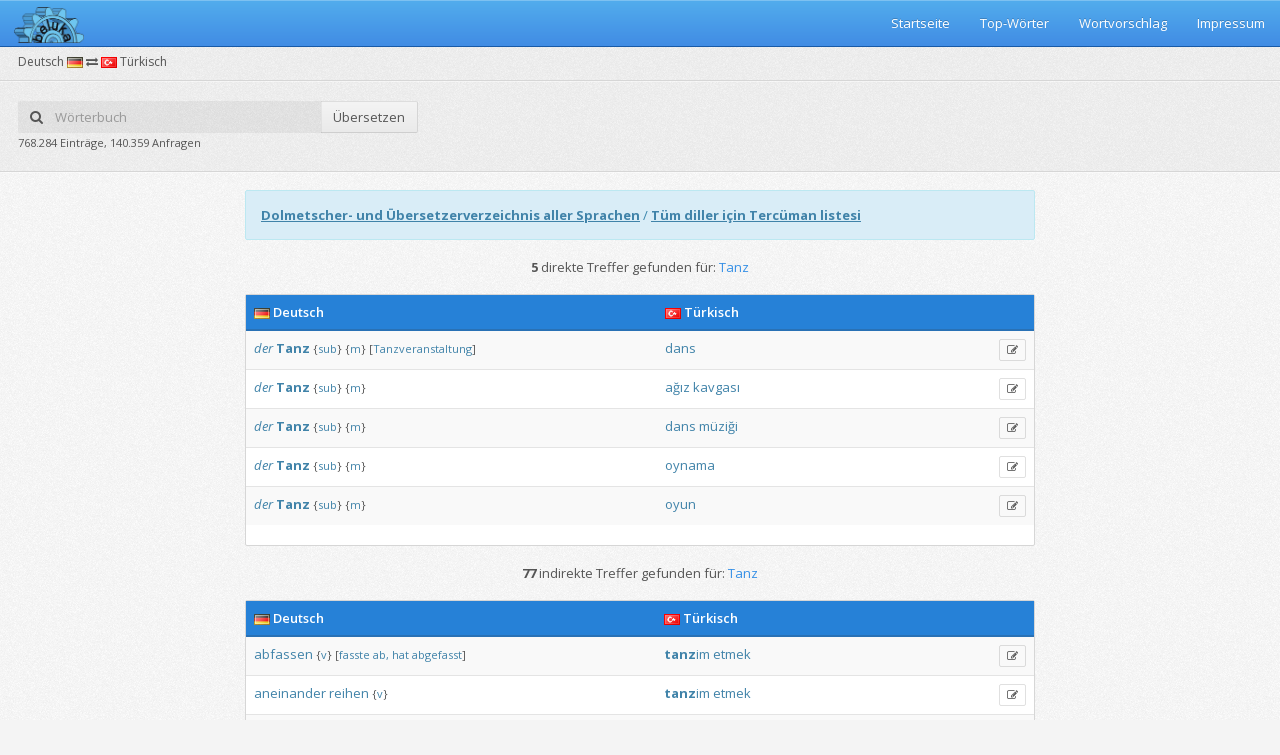

--- FILE ---
content_type: text/html;charset=UTF-8
request_url: https://beluka.de/woerterbuch/deutschtuerkisch/Tanz
body_size: 9080
content:









<!DOCTYPE html>
<!--[if IE 8]> <html class="ie8" lang="de"> <![endif]-->
<!--[if IE 9]> <html class="ie9 gt-ie8" lang="de"> <![endif]-->
<!--[if gt IE 9]><!-->
<html class="gt-ie8 gt-ie9 not-ie" lang="de"> <!--<![endif]-->
<head>
    <meta charset="utf-8">
    <meta http-equiv="X-UA-Compatible" content="IE=edge,chrome=1">
    <title>Tanz auf türkisch übersetzen (Deutsch-Türkisch Wörterbuch)</title>
    <meta name="viewport"
          content="width=device-width, initial-scale=1.0, user-scalable=no, minimum-scale=1.0, maximum-scale=1.0">
    <meta name="description"
          content="5 Übersetzungen für das Wort Tanz vom Deutschen ins Türkische."/>

    
<link href="https://fonts.googleapis.com/css?family=Open+Sans:300italic,400italic,600italic,700italic,400,600,700,300&subset=latin"
      rel="stylesheet" type="text/css">
<link href="/assets/stylesheets/bootstrap.min.css" rel="stylesheet" type="text/css">
<link href="/assets/stylesheets/pixel-admin.min.css" rel="stylesheet" type="text/css">
<link href="/assets/stylesheets/widgets.min.css" rel="stylesheet" type="text/css">
<link href="/assets/stylesheets/rtl.min.css" rel="stylesheet" type="text/css">
<link href="/assets/stylesheets/themes.min.css" rel="stylesheet" type="text/css">
<link rel="stylesheet" type="text/css" href="/assets/sweetalert/sweet-alert.css">
<!--[if lt IE 9]>
<script src="/assets/javascripts/ie.min.js"></script>
<![endif]-->
</head>

<body class="theme-adminflare no-main-menu">

<script>var init = [];</script>

<div id="main-wrapper">

    
<div id="main-navbar" class="navbar navbar-inverse" role="navigation">
    <div class="navbar-inner">
        <div class="navbar-header">
            <a href="/" class="navbar-brand">
                <img src="/assets/images/pixel-admin/logo.png" width="70">
            </a>
            <button type="button" class="navbar-toggle collapsed" data-toggle="collapse"
                    data-target="#main-navbar-collapse"><i class="navbar-icon fa fa-bars"></i></button>
        </div>

        <div id="main-navbar-collapse" class="collapse navbar-collapse main-navbar-collapse">
            <div>
                <ul class="nav navbar-nav pull-right">
                    <li>
                        <a href="/">Startseite</a>
                    </li>
                    <li>
                        <a href="/beliebtewoerter">Top-Wörter</a>
                    </li>
                    <li>
                        <a href="/wortvorschlagen.jsp">Wortvorschlag</a>
                    </li>
                    <li>
                        <a href="/impressum.jsp">Impressum</a>
                    </li>
                </ul>
            </div>
        </div>
    </div>
</div>


    <div id="content-wrapper">
        


	<ul class="breadcrumb breadcrumb-page">
		<div class="breadcrumb-label">Deutsch <img src="/assets/images/de.png"> <i class="fa fa-exchange"></i> <img src="/assets/images/tr.png"> Türkisch</div>
		<li></li>
	</ul>
	<div class="page-header">
		<div class="row">
			<div class="col-xs-12 col-sm-8">
				<div class="row">
					<form action="/woerterbuch/deutschtuerkisch/" class="col-xs-12 col-sm-6" id="searchForm">
						<div class="input-group no-margin">
							<span class="input-group-addon" style="border:none;background: #fff;background: rgba(0,0,0,.05);"><i class="fa fa-search"></i></span>
							<input name="q" id="ui-autocomplete" type="text" placeholder="Wörterbuch" class="form-control no-padding-hr" style="border:none;background: #fff;background: rgba(0,0,0,.05);">
							<span class="input-group-btn">
							<button class="btn" type="button" id="submitSearch">Übersetzen</button>
						</span>
						</div>
					</form>
				</div>
				<div class="row">
					<div class="col-xs-12 col-sm-8">
					<small>768.284 Einträge, 140.359 Anfragen</small>
					</div>
				</div>
			</div>
		</div>
	</div>
	<script>
		init.push(function () {
			$("#searchForm").submit(function(event) {
				event.preventDefault();
				window.open("/woerterbuch/deutschtuerkisch/"+encodeURIComponent($("#ui-autocomplete").val()),"_self");
			});
			
			$("#submitSearch").click(function() {
				window.open("/woerterbuch/deutschtuerkisch/"+encodeURIComponent($("#ui-autocomplete").val()),"_self");
			});
			
			$.widget("ui.autocomplete", $.ui.autocomplete, {
				options: {
					renderItem: null,
				},
				_renderItem: function(ul, item) {
					var image = "<img src=\"/assets/images/"+item.language+".png\" />";
			        var itemhtml = "<a>" + image + " " + item.value + "</a>";
			        
			        return $( "<li></li>" )
			            .data( "item.autocomplete", item )
			            .append( itemhtml )
			            .appendTo( ul );
				}
			});
			
			$("#ui-autocomplete").autocomplete({
				source: function(request, response) {
					$.ajax({
						url: "/Autocomplete",
						data: {
							query: request.term,
						},
						success: function(data) {
							if(data.length == 0){
								return;
							}
							
							var dataArray = data.split(/\r\n|\r|\n/g);
							
							response($.map(dataArray, function(item) {
				                var itemArray = item.split(";");
								
								return {
				                    label: itemArray[0],
				                    value: itemArray[0],
				                    language: itemArray[2]
				                }
				            }));
						}
					});
				},
				minLength: 2,
				select: function(event, ui) {
					window.open("/woerterbuch/deutschtuerkisch/"+encodeURIComponent(ui.item.value),"_self");
				}
			});
			
			$("#ui-autocomplete").focus();
		});
	</script>

        <table style="max-width: 1275px; padding:0px; margin:0px auto;">
            <tr>
                <td style="max-width: 975px">
                    <div class="row">
                        <div class="col col-md-12 text-center">
                            <div class="alert alert-info text-left">
                                <strong><a href="https://list.beluka.de" style="text-decoration: underline">Dolmetscher-
                                    und Übersetzerverzeichnis aller Sprachen</a></strong>

                                /

                                <strong><a
                                        href="https://list.beluka.de/tr-TR" style="text-decoration: underline">Tüm
                                    diller için Tercüman listesi</a></strong>
                            </div>

                            <div class="search-text">
                                
                                <strong>5
                                </strong> direkte Treffer gefunden für: <span class="text-primary">Tanz</span>
                                

                            </div>

                            <br/>

                            <div class="panel "
                                 style="max-width: 975px; margin: 0 auto !important;">
                                <div class="table-primary">
                                    <table class="table table-hover table-striped">
                                        <col width="55%"/>
                                        <col width="45%"/>
                                        <col width="0%"/>
                                        <thead>
                                        <tr>
                                            <th><img src="/assets/images/de.png"> Deutsch
                                            </th>
                                            <th><img src="/assets/images/tr.png"> Türkisch
                                            </th>
                                            <th></th>
                                        </tr>
                                        </thead>
                                        <tbody style="a:link {color: #FF0000 !important;}; text-align: left;">
                                        
                                        <tr>
                                            <td>
                                                <em><a href="/woerterbuch/deutschtuerkisch/der">der</a>
                                                </em>
                                                

                                                <a href="/woerterbuch/deutschtuerkisch/Tanz"><b>Tanz</b></a>
                                                <small>
                                                    <span title="Substantiv" class="add-tooltip">{<a href="/woerterbuch/deutschtuerkisch/Substantiv">sub</a>}</span>
                                                    <span title="Maskulinum" class="add-tooltip">{<a href="/woerterbuch/deutschtuerkisch/Maskulinum">m</a>}</span>
                                                    
                                                    [<a href="/woerterbuch/deutschtuerkisch/Tanzveranstaltung">Tanzveranstaltung</a>]
                                                </small>
                                                <span class="pull-right">
																	
																</span>

                                            </td>
                                            <td>
                                                

                                                <a href="/woerterbuch/deutschtuerkisch/dans">dans</a>
                                                <small>
                                                    
                                                    
                                                    
                                                    
                                                </small>
                                            </td>
                                            <td>
                                                <a href="/wortvorschlagen.jsp?id=28115440&wordGerman=Tanz&wordTurkish=dans&styleIdGerman=null&styleIdTurkish=null&notesGerman=Tanzveranstaltung&notesTurkish=null&fieldId=null&grammarIdGerman=sub&grammarIdTurkish=&subgrammarIdGerman=m&subgrammarIdTurkish="
                                                   title="Korrekturvorschlag"
                                                   class="btn btn-xs btn-outline btn-info add-tooltip"
                                                   id="suggest_28115440"><i class="fa fa-edit"></i></a>
                                            </td>
                                        </tr>
                                        
                                        <tr>
                                            <td>
                                                <em><a href="/woerterbuch/deutschtuerkisch/der">der</a>
                                                </em>
                                                

                                                <a href="/woerterbuch/deutschtuerkisch/Tanz"><b>Tanz</b></a>
                                                <small>
                                                    <span title="Substantiv" class="add-tooltip">{<a href="/woerterbuch/deutschtuerkisch/Substantiv">sub</a>}</span>
                                                    <span title="Maskulinum" class="add-tooltip">{<a href="/woerterbuch/deutschtuerkisch/Maskulinum">m</a>}</span>
                                                    
                                                    
                                                </small>
                                                <span class="pull-right">
																	
																</span>

                                            </td>
                                            <td>
                                                

                                                <a href="/woerterbuch/deutschtuerkisch/ağız">ağız</a> <a href="/woerterbuch/deutschtuerkisch/kavgası">kavgası</a>
                                                <small>
                                                    
                                                    
                                                    
                                                    
                                                </small>
                                            </td>
                                            <td>
                                                <a href="/wortvorschlagen.jsp?id=28115450&wordGerman=Tanz&wordTurkish=ağız kavgası&styleIdGerman=null&styleIdTurkish=null&notesGerman=null&notesTurkish=null&fieldId=null&grammarIdGerman=sub&grammarIdTurkish=&subgrammarIdGerman=m&subgrammarIdTurkish="
                                                   title="Korrekturvorschlag"
                                                   class="btn btn-xs btn-outline btn-info add-tooltip"
                                                   id="suggest_28115450"><i class="fa fa-edit"></i></a>
                                            </td>
                                        </tr>
                                        
                                        <tr>
                                            <td>
                                                <em><a href="/woerterbuch/deutschtuerkisch/der">der</a>
                                                </em>
                                                

                                                <a href="/woerterbuch/deutschtuerkisch/Tanz"><b>Tanz</b></a>
                                                <small>
                                                    <span title="Substantiv" class="add-tooltip">{<a href="/woerterbuch/deutschtuerkisch/Substantiv">sub</a>}</span>
                                                    <span title="Maskulinum" class="add-tooltip">{<a href="/woerterbuch/deutschtuerkisch/Maskulinum">m</a>}</span>
                                                    
                                                    
                                                </small>
                                                <span class="pull-right">
																	
																</span>

                                            </td>
                                            <td>
                                                

                                                <a href="/woerterbuch/deutschtuerkisch/dans">dans</a> <a href="/woerterbuch/deutschtuerkisch/müziği">müziği</a>
                                                <small>
                                                    
                                                    
                                                    
                                                    
                                                </small>
                                            </td>
                                            <td>
                                                <a href="/wortvorschlagen.jsp?id=28115460&wordGerman=Tanz&wordTurkish=dans müziği&styleIdGerman=null&styleIdTurkish=null&notesGerman=null&notesTurkish=null&fieldId=null&grammarIdGerman=sub&grammarIdTurkish=&subgrammarIdGerman=m&subgrammarIdTurkish="
                                                   title="Korrekturvorschlag"
                                                   class="btn btn-xs btn-outline btn-info add-tooltip"
                                                   id="suggest_28115460"><i class="fa fa-edit"></i></a>
                                            </td>
                                        </tr>
                                        
                                        <tr>
                                            <td>
                                                <em><a href="/woerterbuch/deutschtuerkisch/der">der</a>
                                                </em>
                                                

                                                <a href="/woerterbuch/deutschtuerkisch/Tanz"><b>Tanz</b></a>
                                                <small>
                                                    <span title="Substantiv" class="add-tooltip">{<a href="/woerterbuch/deutschtuerkisch/Substantiv">sub</a>}</span>
                                                    <span title="Maskulinum" class="add-tooltip">{<a href="/woerterbuch/deutschtuerkisch/Maskulinum">m</a>}</span>
                                                    
                                                    
                                                </small>
                                                <span class="pull-right">
																	
																</span>

                                            </td>
                                            <td>
                                                

                                                <a href="/woerterbuch/deutschtuerkisch/oynama">oynama</a>
                                                <small>
                                                    
                                                    
                                                    
                                                    
                                                </small>
                                            </td>
                                            <td>
                                                <a href="/wortvorschlagen.jsp?id=28115470&wordGerman=Tanz&wordTurkish=oynama&styleIdGerman=null&styleIdTurkish=null&notesGerman=null&notesTurkish=null&fieldId=null&grammarIdGerman=sub&grammarIdTurkish=&subgrammarIdGerman=m&subgrammarIdTurkish="
                                                   title="Korrekturvorschlag"
                                                   class="btn btn-xs btn-outline btn-info add-tooltip"
                                                   id="suggest_28115470"><i class="fa fa-edit"></i></a>
                                            </td>
                                        </tr>
                                        
                                        <tr>
                                            <td>
                                                <em><a href="/woerterbuch/deutschtuerkisch/der">der</a>
                                                </em>
                                                

                                                <a href="/woerterbuch/deutschtuerkisch/Tanz"><b>Tanz</b></a>
                                                <small>
                                                    <span title="Substantiv" class="add-tooltip">{<a href="/woerterbuch/deutschtuerkisch/Substantiv">sub</a>}</span>
                                                    <span title="Maskulinum" class="add-tooltip">{<a href="/woerterbuch/deutschtuerkisch/Maskulinum">m</a>}</span>
                                                    
                                                    
                                                </small>
                                                <span class="pull-right">
																	
																</span>

                                            </td>
                                            <td>
                                                

                                                <a href="/woerterbuch/deutschtuerkisch/oyun">oyun</a>
                                                <small>
                                                    
                                                    
                                                    
                                                    
                                                </small>
                                            </td>
                                            <td>
                                                <a href="/wortvorschlagen.jsp?id=28115480&wordGerman=Tanz&wordTurkish=oyun&styleIdGerman=null&styleIdTurkish=null&notesGerman=null&notesTurkish=null&fieldId=null&grammarIdGerman=sub&grammarIdTurkish=&subgrammarIdGerman=m&subgrammarIdTurkish="
                                                   title="Korrekturvorschlag"
                                                   class="btn btn-xs btn-outline btn-info add-tooltip"
                                                   id="suggest_28115480"><i class="fa fa-edit"></i></a>
                                            </td>
                                        </tr>
                                        
                                        </tbody>
                                    </table>
                                </div>
                            </div>

                            <br/>

                            <div class="search-text">
                                
                                <strong>77
                                </strong> indirekte Treffer gefunden für: <span class="text-primary">Tanz</span>
                                

                            </div>

                            <br/>

                            <div class="panel "
                                 style="max-width: 975px; margin: 0 auto !important;">
                                <div class="table-primary">
                                    <table class="table table-hover table-striped">
                                        <col width="55%"/>
                                        <col width="45%"/>
                                        <col width="0%"/>
                                        <thead>
                                        <tr>
                                            <th><img src="/assets/images/de.png"> Deutsch
                                            </th>
                                            <th><img src="/assets/images/tr.png"> Türkisch
                                            </th>
                                            <th></th>
                                        </tr>
                                        </thead>
                                        <tbody style="text-align: left;">
                                        
                                        <tr>
                                            <td>
                                                <em><a href="/woerterbuch/deutschtuerkisch/"></a>
                                                </em>
                                                

                                                <a href="/woerterbuch/deutschtuerkisch/abfassen">abfassen</a>
                                                <small>
                                                    <span title="Verb" class="add-tooltip">{<a href="/woerterbuch/deutschtuerkisch/Verb">v</a>}</span>
                                                    
                                                    
                                                    [<a href="/woerterbuch/deutschtuerkisch/fasste">fasste</a> <a href="/woerterbuch/deutschtuerkisch/ab,">ab,</a> <a href="/woerterbuch/deutschtuerkisch/hat">hat</a> <a href="/woerterbuch/deutschtuerkisch/abgefasst">abgefasst</a>]
                                                </small>
                                                <span class="pull-right">
																	
																</span>
                                            </td>
                                            <td>
                                                

                                                <a href="/woerterbuch/deutschtuerkisch/tanzim"><b>tanz</b>im</a> <a href="/woerterbuch/deutschtuerkisch/etmek">etmek</a>
                                                <small>
                                                    
                                                    
                                                    
                                                    
                                                </small>
                                            </td>
                                            <td>
                                                <a href="/wortvorschlagen.jsp?id=20026310&wordGerman=abfassen&wordTurkish=tanzim etmek&styleIdGerman=null&styleIdTurkish=null&notesGerman=fasste ab, hat abgefasst&notesTurkish=null&fieldId=null&grammarIdGerman=v&grammarIdTurkish=&subgrammarIdGerman=&subgrammarIdTurkish="
                                                   title="Korrekturvorschlag"
                                                   class="btn btn-xs btn-outline btn-info add-tooltip"
                                                   id="suggest_20026310"><i class="fa fa-edit"></i></a>
                                            </td>
                                        </tr>
                                        
                                        <tr>
                                            <td>
                                                <em><a href="/woerterbuch/deutschtuerkisch/"></a>
                                                </em>
                                                

                                                <a href="/woerterbuch/deutschtuerkisch/aneinander">aneinander</a> <a href="/woerterbuch/deutschtuerkisch/reihen">reihen</a>
                                                <small>
                                                    <span title="Verb" class="add-tooltip">{<a href="/woerterbuch/deutschtuerkisch/Verb">v</a>}</span>
                                                    
                                                    
                                                    
                                                </small>
                                                <span class="pull-right">
																	
																</span>
                                            </td>
                                            <td>
                                                

                                                <a href="/woerterbuch/deutschtuerkisch/tanzim"><b>tanz</b>im</a> <a href="/woerterbuch/deutschtuerkisch/etmek">etmek</a>
                                                <small>
                                                    
                                                    
                                                    
                                                    
                                                </small>
                                            </td>
                                            <td>
                                                <a href="/wortvorschlagen.jsp?id=20382220&wordGerman=aneinander reihen&wordTurkish=tanzim etmek&styleIdGerman=null&styleIdTurkish=null&notesGerman=null&notesTurkish=null&fieldId=null&grammarIdGerman=v&grammarIdTurkish=&subgrammarIdGerman=&subgrammarIdTurkish="
                                                   title="Korrekturvorschlag"
                                                   class="btn btn-xs btn-outline btn-info add-tooltip"
                                                   id="suggest_20382220"><i class="fa fa-edit"></i></a>
                                            </td>
                                        </tr>
                                        
                                        <tr>
                                            <td>
                                                <em><a href="/woerterbuch/deutschtuerkisch/"></a>
                                                </em>
                                                

                                                <a href="/woerterbuch/deutschtuerkisch/angeordnet">angeordnet</a>
                                                <small>
                                                    
                                                    
                                                    
                                                    
                                                </small>
                                                <span class="pull-right">
																	
																</span>
                                            </td>
                                            <td>
                                                

                                                <a href="/woerterbuch/deutschtuerkisch/tanzim"><b>tanz</b>im</a> <a href="/woerterbuch/deutschtuerkisch/edilmiş">edilmiş</a>
                                                <small>
                                                    
                                                    
                                                    
                                                    
                                                </small>
                                            </td>
                                            <td>
                                                <a href="/wortvorschlagen.jsp?id=20411530&wordGerman=angeordnet&wordTurkish=tanzim edilmiş&styleIdGerman=null&styleIdTurkish=null&notesGerman=null&notesTurkish=null&fieldId=null&grammarIdGerman=&grammarIdTurkish=&subgrammarIdGerman=&subgrammarIdTurkish="
                                                   title="Korrekturvorschlag"
                                                   class="btn btn-xs btn-outline btn-info add-tooltip"
                                                   id="suggest_20411530"><i class="fa fa-edit"></i></a>
                                            </td>
                                        </tr>
                                        
                                        <tr>
                                            <td>
                                                <em><a href="/woerterbuch/deutschtuerkisch/das">das</a>
                                                </em>
                                                

                                                <a href="/woerterbuch/deutschtuerkisch/Anordnen">Anordnen</a>
                                                <small>
                                                    <span title="Substantiv" class="add-tooltip">{<a href="/woerterbuch/deutschtuerkisch/Substantiv">sub</a>}</span>
                                                    <span title="Neutrum" class="add-tooltip">{<a href="/woerterbuch/deutschtuerkisch/Neutrum">n</a>}</span>
                                                    
                                                    
                                                </small>
                                                <span class="pull-right">
																	
																</span>
                                            </td>
                                            <td>
                                                

                                                <a href="/woerterbuch/deutschtuerkisch/tanzim"><b>tanz</b>im</a> <a href="/woerterbuch/deutschtuerkisch/etme">etme</a>
                                                <small>
                                                    
                                                    
                                                    
                                                    
                                                </small>
                                            </td>
                                            <td>
                                                <a href="/wortvorschlagen.jsp?id=20467380&wordGerman=Anordnen&wordTurkish=tanzim etme&styleIdGerman=null&styleIdTurkish=null&notesGerman=null&notesTurkish=null&fieldId=null&grammarIdGerman=sub&grammarIdTurkish=&subgrammarIdGerman=n&subgrammarIdTurkish="
                                                   title="Korrekturvorschlag"
                                                   class="btn btn-xs btn-outline btn-info add-tooltip"
                                                   id="suggest_20467380"><i class="fa fa-edit"></i></a>
                                            </td>
                                        </tr>
                                        
                                        <tr>
                                            <td>
                                                <em><a href="/woerterbuch/deutschtuerkisch/"></a>
                                                </em>
                                                

                                                <a href="/woerterbuch/deutschtuerkisch/anordnende">anordnende</a> <a href="/woerterbuch/deutschtuerkisch/Station">Station</a>
                                                <small>
                                                    <span title="Substantiv" class="add-tooltip">{<a href="/woerterbuch/deutschtuerkisch/Substantiv">sub</a>}</span>
                                                    <span title="Femininum" class="add-tooltip">{<a href="/woerterbuch/deutschtuerkisch/Femininum">f</a>}</span>
                                                    
                                                    
                                                </small>
                                                <span class="pull-right">
																	
																</span>
                                            </td>
                                            <td>
                                                

                                                <a href="/woerterbuch/deutschtuerkisch/tanzim"><b>tanz</b>im</a> <a href="/woerterbuch/deutschtuerkisch/etme">etme</a> <a href="/woerterbuch/deutschtuerkisch/istasyonu">istasyonu</a>
                                                <small>
                                                    
                                                    
                                                    
                                                    
                                                </small>
                                            </td>
                                            <td>
                                                <a href="/wortvorschlagen.jsp?id=20467560&wordGerman=anordnende Station&wordTurkish=tanzim etme istasyonu&styleIdGerman=null&styleIdTurkish=null&notesGerman=null&notesTurkish=null&fieldId=null&grammarIdGerman=sub&grammarIdTurkish=&subgrammarIdGerman=f&subgrammarIdTurkish="
                                                   title="Korrekturvorschlag"
                                                   class="btn btn-xs btn-outline btn-info add-tooltip"
                                                   id="suggest_20467560"><i class="fa fa-edit"></i></a>
                                            </td>
                                        </tr>
                                        
                                        <tr>
                                            <td>
                                                <em><a href="/woerterbuch/deutschtuerkisch/der">der</a>
                                                </em>
                                                

                                                <a href="/woerterbuch/deutschtuerkisch/Anordner">Anordner</a>
                                                <small>
                                                    <span title="Substantiv" class="add-tooltip">{<a href="/woerterbuch/deutschtuerkisch/Substantiv">sub</a>}</span>
                                                    <span title="Maskulinum" class="add-tooltip">{<a href="/woerterbuch/deutschtuerkisch/Maskulinum">m</a>}</span>
                                                    
                                                    
                                                </small>
                                                <span class="pull-right">
																	
																</span>
                                            </td>
                                            <td>
                                                

                                                <a href="/woerterbuch/deutschtuerkisch/tanzim"><b>tanz</b>im</a> <a href="/woerterbuch/deutschtuerkisch/edici">edici</a>
                                                <small>
                                                    
                                                    
                                                    
                                                    
                                                </small>
                                            </td>
                                            <td>
                                                <a href="/wortvorschlagen.jsp?id=20467580&wordGerman=Anordner&wordTurkish=tanzim edici&styleIdGerman=null&styleIdTurkish=null&notesGerman=null&notesTurkish=null&fieldId=null&grammarIdGerman=sub&grammarIdTurkish=&subgrammarIdGerman=m&subgrammarIdTurkish="
                                                   title="Korrekturvorschlag"
                                                   class="btn btn-xs btn-outline btn-info add-tooltip"
                                                   id="suggest_20467580"><i class="fa fa-edit"></i></a>
                                            </td>
                                        </tr>
                                        
                                        <tr>
                                            <td>
                                                <em><a href="/woerterbuch/deutschtuerkisch/die">die</a>
                                                </em>
                                                

                                                <a href="/woerterbuch/deutschtuerkisch/Anordnung">Anordnung</a>
                                                <small>
                                                    <span title="Substantiv" class="add-tooltip">{<a href="/woerterbuch/deutschtuerkisch/Substantiv">sub</a>}</span>
                                                    <span title="Femininum" class="add-tooltip">{<a href="/woerterbuch/deutschtuerkisch/Femininum">f</a>}</span>
                                                    
                                                    
                                                </small>
                                                <span class="pull-right">
																	
																</span>
                                            </td>
                                            <td>
                                                

                                                <a href="/woerterbuch/deutschtuerkisch/tanzim"><b>tanz</b>im</a>
                                                <small>
                                                    
                                                    
                                                    
                                                    
                                                </small>
                                            </td>
                                            <td>
                                                <a href="/wortvorschlagen.jsp?id=20467700&wordGerman=Anordnung&wordTurkish=tanzim&styleIdGerman=null&styleIdTurkish=null&notesGerman=null&notesTurkish=null&fieldId=null&grammarIdGerman=sub&grammarIdTurkish=&subgrammarIdGerman=f&subgrammarIdTurkish="
                                                   title="Korrekturvorschlag"
                                                   class="btn btn-xs btn-outline btn-info add-tooltip"
                                                   id="suggest_20467700"><i class="fa fa-edit"></i></a>
                                            </td>
                                        </tr>
                                        
                                        <tr>
                                            <td>
                                                <em><a href="/woerterbuch/deutschtuerkisch/die">die</a>
                                                </em>
                                                

                                                <a href="/woerterbuch/deutschtuerkisch/Anordnung">Anordnung</a>
                                                <small>
                                                    <span title="Substantiv" class="add-tooltip">{<a href="/woerterbuch/deutschtuerkisch/Substantiv">sub</a>}</span>
                                                    <span title="Femininum" class="add-tooltip">{<a href="/woerterbuch/deutschtuerkisch/Femininum">f</a>}</span>
                                                    
                                                    
                                                </small>
                                                <span class="pull-right">
																	
																</span>
                                            </td>
                                            <td>
                                                

                                                <a href="/woerterbuch/deutschtuerkisch/tanzimat"><b>tanz</b>imat</a>
                                                <small>
                                                    
                                                    
                                                    
                                                    
                                                </small>
                                            </td>
                                            <td>
                                                <a href="/wortvorschlagen.jsp?id=20467701&wordGerman=Anordnung&wordTurkish=tanzimat&styleIdGerman=null&styleIdTurkish=null&notesGerman=null&notesTurkish=null&fieldId=null&grammarIdGerman=sub&grammarIdTurkish=&subgrammarIdGerman=f&subgrammarIdTurkish="
                                                   title="Korrekturvorschlag"
                                                   class="btn btn-xs btn-outline btn-info add-tooltip"
                                                   id="suggest_20467701"><i class="fa fa-edit"></i></a>
                                            </td>
                                        </tr>
                                        
                                        <tr>
                                            <td>
                                                <em><a href="/woerterbuch/deutschtuerkisch/der">der</a>
                                                </em>
                                                

                                                <a href="/woerterbuch/deutschtuerkisch/Anordnungsplan">Anordnungsplan</a>
                                                <small>
                                                    <span title="Substantiv" class="add-tooltip">{<a href="/woerterbuch/deutschtuerkisch/Substantiv">sub</a>}</span>
                                                    <span title="Maskulinum" class="add-tooltip">{<a href="/woerterbuch/deutschtuerkisch/Maskulinum">m</a>}</span>
                                                    
                                                    
                                                </small>
                                                <span class="pull-right">
																	
																</span>
                                            </td>
                                            <td>
                                                

                                                <a href="/woerterbuch/deutschtuerkisch/tanzim"><b>tanz</b>im</a> <a href="/woerterbuch/deutschtuerkisch/planı">planı</a>
                                                <small>
                                                    
                                                    
                                                    
                                                    
                                                </small>
                                            </td>
                                            <td>
                                                <a href="/wortvorschlagen.jsp?id=20468360&wordGerman=Anordnungsplan&wordTurkish=tanzim planı&styleIdGerman=null&styleIdTurkish=null&notesGerman=null&notesTurkish=null&fieldId=null&grammarIdGerman=sub&grammarIdTurkish=&subgrammarIdGerman=m&subgrammarIdTurkish="
                                                   title="Korrekturvorschlag"
                                                   class="btn btn-xs btn-outline btn-info add-tooltip"
                                                   id="suggest_20468360"><i class="fa fa-edit"></i></a>
                                            </td>
                                        </tr>
                                        
                                        <tr>
                                            <td>
                                                <em><a href="/woerterbuch/deutschtuerkisch/der">der</a>
                                                </em>
                                                

                                                <a href="/woerterbuch/deutschtuerkisch/Anrichter">Anrichter</a>
                                                <small>
                                                    <span title="Substantiv" class="add-tooltip">{<a href="/woerterbuch/deutschtuerkisch/Substantiv">sub</a>}</span>
                                                    <span title="Maskulinum" class="add-tooltip">{<a href="/woerterbuch/deutschtuerkisch/Maskulinum">m</a>}</span>
                                                    
                                                    
                                                </small>
                                                <span class="pull-right">
																	
																</span>
                                            </td>
                                            <td>
                                                

                                                <a href="/woerterbuch/deutschtuerkisch/tanzim"><b>tanz</b>im</a> <a href="/woerterbuch/deutschtuerkisch/edici">edici</a>
                                                <small>
                                                    
                                                    
                                                    
                                                    
                                                </small>
                                            </td>
                                            <td>
                                                <a href="/wortvorschlagen.jsp?id=20477780&wordGerman=Anrichter&wordTurkish=tanzim edici&styleIdGerman=null&styleIdTurkish=null&notesGerman=null&notesTurkish=null&fieldId=null&grammarIdGerman=sub&grammarIdTurkish=&subgrammarIdGerman=m&subgrammarIdTurkish="
                                                   title="Korrekturvorschlag"
                                                   class="btn btn-xs btn-outline btn-info add-tooltip"
                                                   id="suggest_20477780"><i class="fa fa-edit"></i></a>
                                            </td>
                                        </tr>
                                        
                                        <tr>
                                            <td>
                                                <em><a href="/woerterbuch/deutschtuerkisch/der">der</a>
                                                </em>
                                                

                                                <a href="/woerterbuch/deutschtuerkisch/Anrichtetisch">Anrichtetisch</a>
                                                <small>
                                                    <span title="Substantiv" class="add-tooltip">{<a href="/woerterbuch/deutschtuerkisch/Substantiv">sub</a>}</span>
                                                    <span title="Maskulinum" class="add-tooltip">{<a href="/woerterbuch/deutschtuerkisch/Maskulinum">m</a>}</span>
                                                    
                                                    
                                                </small>
                                                <span class="pull-right">
																	
																</span>
                                            </td>
                                            <td>
                                                

                                                <a href="/woerterbuch/deutschtuerkisch/tanzim"><b>tanz</b>im</a> <a href="/woerterbuch/deutschtuerkisch/etme">etme</a> <a href="/woerterbuch/deutschtuerkisch/masası">masası</a>
                                                <small>
                                                    
                                                    
                                                    
                                                    
                                                </small>
                                            </td>
                                            <td>
                                                <a href="/wortvorschlagen.jsp?id=20477790&wordGerman=Anrichtetisch&wordTurkish=tanzim etme masası&styleIdGerman=null&styleIdTurkish=null&notesGerman=null&notesTurkish=null&fieldId=null&grammarIdGerman=sub&grammarIdTurkish=&subgrammarIdGerman=m&subgrammarIdTurkish="
                                                   title="Korrekturvorschlag"
                                                   class="btn btn-xs btn-outline btn-info add-tooltip"
                                                   id="suggest_20477790"><i class="fa fa-edit"></i></a>
                                            </td>
                                        </tr>
                                        
                                        <tr>
                                            <td>
                                                <em><a href="/woerterbuch/deutschtuerkisch/"></a>
                                                </em>
                                                

                                                <a href="/woerterbuch/deutschtuerkisch/arrangieren">arrangieren</a>
                                                <small>
                                                    <span title="Verb" class="add-tooltip">{<a href="/woerterbuch/deutschtuerkisch/Verb">v</a>}</span>
                                                    
                                                    
                                                    [<a href="/woerterbuch/deutschtuerkisch/arrangierte,">arrangierte,</a> <a href="/woerterbuch/deutschtuerkisch/hat">hat</a> <a href="/woerterbuch/deutschtuerkisch/arrangiert">arrangiert</a>]
                                                </small>
                                                <span class="pull-right">
																	
																</span>
                                            </td>
                                            <td>
                                                

                                                <a href="/woerterbuch/deutschtuerkisch/tanzim"><b>tanz</b>im</a> <a href="/woerterbuch/deutschtuerkisch/etmek">etmek</a>
                                                <small>
                                                    
                                                    
                                                    
                                                    
                                                </small>
                                            </td>
                                            <td>
                                                <a href="/wortvorschlagen.jsp?id=20610020&wordGerman=arrangieren&wordTurkish=tanzim etmek&styleIdGerman=null&styleIdTurkish=null&notesGerman=arrangierte, hat arrangiert&notesTurkish=null&fieldId=null&grammarIdGerman=v&grammarIdTurkish=&subgrammarIdGerman=&subgrammarIdTurkish="
                                                   title="Korrekturvorschlag"
                                                   class="btn btn-xs btn-outline btn-info add-tooltip"
                                                   id="suggest_20610020"><i class="fa fa-edit"></i></a>
                                            </td>
                                        </tr>
                                        
                                        <tr>
                                            <td>
                                                <em><a href="/woerterbuch/deutschtuerkisch/"></a>
                                                </em>
                                                

                                                <a href="/woerterbuch/deutschtuerkisch/aufbauen">aufbauen</a>
                                                <small>
                                                    <span title="Verb" class="add-tooltip">{<a href="/woerterbuch/deutschtuerkisch/Verb">v</a>}</span>
                                                    
                                                    
                                                    [<a href="/woerterbuch/deutschtuerkisch/baute">baute</a> <a href="/woerterbuch/deutschtuerkisch/auf,">auf,</a> <a href="/woerterbuch/deutschtuerkisch/hat">hat</a> <a href="/woerterbuch/deutschtuerkisch/aufgebaut:">aufgebaut:</a> <a href="/woerterbuch/deutschtuerkisch/gliedern,">gliedern,</a> <a href="/woerterbuch/deutschtuerkisch/anordnen,">anordnen,</a> <a href="/woerterbuch/deutschtuerkisch/strukturieren">strukturieren</a>]
                                                </small>
                                                <span class="pull-right">
																	
																</span>
                                            </td>
                                            <td>
                                                

                                                <a href="/woerterbuch/deutschtuerkisch/tanzim"><b>tanz</b>im</a> <a href="/woerterbuch/deutschtuerkisch/etmek">etmek</a>
                                                <small>
                                                    
                                                    
                                                    
                                                    
                                                </small>
                                            </td>
                                            <td>
                                                <a href="/wortvorschlagen.jsp?id=20695990&wordGerman=aufbauen&wordTurkish=tanzim etmek&styleIdGerman=null&styleIdTurkish=null&notesGerman=baute auf, hat aufgebaut: gliedern, anordnen, strukturieren&notesTurkish=null&fieldId=null&grammarIdGerman=v&grammarIdTurkish=&subgrammarIdGerman=&subgrammarIdTurkish="
                                                   title="Korrekturvorschlag"
                                                   class="btn btn-xs btn-outline btn-info add-tooltip"
                                                   id="suggest_20695990"><i class="fa fa-edit"></i></a>
                                            </td>
                                        </tr>
                                        
                                        <tr>
                                            <td>
                                                <em><a href="/woerterbuch/deutschtuerkisch/"></a>
                                                </em>
                                                

                                                <a href="/woerterbuch/deutschtuerkisch/auflegen">auflegen</a>
                                                <small>
                                                    <span title="Verb" class="add-tooltip">{<a href="/woerterbuch/deutschtuerkisch/Verb">v</a>}</span>
                                                    
                                                    
                                                    [<a href="/woerterbuch/deutschtuerkisch/lag">lag</a> <a href="/woerterbuch/deutschtuerkisch/auf,">auf,</a> <a href="/woerterbuch/deutschtuerkisch/hat">hat</a> <a href="/woerterbuch/deutschtuerkisch/aufgelegen">aufgelegen</a>]
                                                </small>
                                                <span class="pull-right">
																	
																</span>
                                            </td>
                                            <td>
                                                

                                                <a href="/woerterbuch/deutschtuerkisch/tanzim"><b>tanz</b>im</a> <a href="/woerterbuch/deutschtuerkisch/etmek">etmek</a>
                                                <small>
                                                    
                                                    
                                                    
                                                    
                                                </small>
                                            </td>
                                            <td>
                                                <a href="/wortvorschlagen.jsp?id=20737750&wordGerman=auflegen&wordTurkish=tanzim etmek&styleIdGerman=null&styleIdTurkish=null&notesGerman=lag auf, hat aufgelegen&notesTurkish=null&fieldId=null&grammarIdGerman=v&grammarIdTurkish=&subgrammarIdGerman=&subgrammarIdTurkish="
                                                   title="Korrekturvorschlag"
                                                   class="btn btn-xs btn-outline btn-info add-tooltip"
                                                   id="suggest_20737750"><i class="fa fa-edit"></i></a>
                                            </td>
                                        </tr>
                                        
                                        <tr>
                                            <td>
                                                <em><a href="/woerterbuch/deutschtuerkisch/"></a>
                                                </em>
                                                

                                                <a href="/woerterbuch/deutschtuerkisch/auflegend">auflegend</a>
                                                <small>
                                                    <span title="Adjektiv" class="add-tooltip">{<a href="/woerterbuch/deutschtuerkisch/Adjektiv">adj</a>}</span>
                                                    
                                                    
                                                    
                                                </small>
                                                <span class="pull-right">
																	
																</span>
                                            </td>
                                            <td>
                                                

                                                <a href="/woerterbuch/deutschtuerkisch/tanzim"><b>tanz</b>im</a> <a href="/woerterbuch/deutschtuerkisch/eden">eden</a>
                                                <small>
                                                    
                                                    
                                                    
                                                    
                                                </small>
                                            </td>
                                            <td>
                                                <a href="/wortvorschlagen.jsp?id=20737890&wordGerman=auflegend&wordTurkish=tanzim eden&styleIdGerman=null&styleIdTurkish=null&notesGerman=null&notesTurkish=null&fieldId=null&grammarIdGerman=adj&grammarIdTurkish=&subgrammarIdGerman=&subgrammarIdTurkish="
                                                   title="Korrekturvorschlag"
                                                   class="btn btn-xs btn-outline btn-info add-tooltip"
                                                   id="suggest_20737890"><i class="fa fa-edit"></i></a>
                                            </td>
                                        </tr>
                                        
                                        <tr>
                                            <td>
                                                <em><a href="/woerterbuch/deutschtuerkisch/die">die</a>
                                                </em>
                                                

                                                <a href="/woerterbuch/deutschtuerkisch/Auflegestation">Auflegestation</a>
                                                <small>
                                                    <span title="Substantiv" class="add-tooltip">{<a href="/woerterbuch/deutschtuerkisch/Substantiv">sub</a>}</span>
                                                    <span title="Femininum" class="add-tooltip">{<a href="/woerterbuch/deutschtuerkisch/Femininum">f</a>}</span>
                                                    
                                                    
                                                </small>
                                                <span class="pull-right">
																	
																</span>
                                            </td>
                                            <td>
                                                

                                                <a href="/woerterbuch/deutschtuerkisch/tanzim"><b>tanz</b>im</a> <a href="/woerterbuch/deutschtuerkisch/etme">etme</a> <a href="/woerterbuch/deutschtuerkisch/istasyonu">istasyonu</a>
                                                <small>
                                                    
                                                    
                                                    
                                                    
                                                </small>
                                            </td>
                                            <td>
                                                <a href="/wortvorschlagen.jsp?id=20737970&wordGerman=Auflegestation&wordTurkish=tanzim etme istasyonu&styleIdGerman=null&styleIdTurkish=null&notesGerman=null&notesTurkish=null&fieldId=null&grammarIdGerman=sub&grammarIdTurkish=&subgrammarIdGerman=f&subgrammarIdTurkish="
                                                   title="Korrekturvorschlag"
                                                   class="btn btn-xs btn-outline btn-info add-tooltip"
                                                   id="suggest_20737970"><i class="fa fa-edit"></i></a>
                                            </td>
                                        </tr>
                                        
                                        <tr>
                                            <td>
                                                <em><a href="/woerterbuch/deutschtuerkisch/die">die</a>
                                                </em>
                                                

                                                <a href="/woerterbuch/deutschtuerkisch/Auflegung">Auflegung</a>
                                                <small>
                                                    <span title="Substantiv" class="add-tooltip">{<a href="/woerterbuch/deutschtuerkisch/Substantiv">sub</a>}</span>
                                                    <span title="Femininum" class="add-tooltip">{<a href="/woerterbuch/deutschtuerkisch/Femininum">f</a>}</span>
                                                    
                                                    
                                                </small>
                                                <span class="pull-right">
																	
																</span>
                                            </td>
                                            <td>
                                                

                                                <a href="/woerterbuch/deutschtuerkisch/tanzim"><b>tanz</b>im</a> <a href="/woerterbuch/deutschtuerkisch/etme">etme</a>
                                                <small>
                                                    
                                                    
                                                    
                                                    
                                                </small>
                                            </td>
                                            <td>
                                                <a href="/wortvorschlagen.jsp?id=20738050&wordGerman=Auflegung&wordTurkish=tanzim etme&styleIdGerman=null&styleIdTurkish=null&notesGerman=null&notesTurkish=null&fieldId=null&grammarIdGerman=sub&grammarIdTurkish=&subgrammarIdGerman=f&subgrammarIdTurkish="
                                                   title="Korrekturvorschlag"
                                                   class="btn btn-xs btn-outline btn-info add-tooltip"
                                                   id="suggest_20738050"><i class="fa fa-edit"></i></a>
                                            </td>
                                        </tr>
                                        
                                        <tr>
                                            <td>
                                                <em><a href="/woerterbuch/deutschtuerkisch/"></a>
                                                </em>
                                                

                                                <a href="/woerterbuch/deutschtuerkisch/aufmachen">aufmachen</a>
                                                <small>
                                                    <span title="Verb" class="add-tooltip">{<a href="/woerterbuch/deutschtuerkisch/Verb">v</a>}</span>
                                                    
                                                    
                                                    [<a href="/woerterbuch/deutschtuerkisch/machte">machte</a> <a href="/woerterbuch/deutschtuerkisch/auf,">auf,</a> <a href="/woerterbuch/deutschtuerkisch/hat">hat</a> <a href="/woerterbuch/deutschtuerkisch/aufgemacht">aufgemacht</a>]
                                                </small>
                                                <span class="pull-right">
																	
																</span>
                                            </td>
                                            <td>
                                                

                                                <a href="/woerterbuch/deutschtuerkisch/tanzim"><b>tanz</b>im</a> <a href="/woerterbuch/deutschtuerkisch/etmek">etmek</a>
                                                <small>
                                                    
                                                    
                                                    
                                                    
                                                </small>
                                            </td>
                                            <td>
                                                <a href="/wortvorschlagen.jsp?id=20741240&wordGerman=aufmachen&wordTurkish=tanzim etmek&styleIdGerman=null&styleIdTurkish=null&notesGerman=machte auf, hat aufgemacht&notesTurkish=null&fieldId=null&grammarIdGerman=v&grammarIdTurkish=&subgrammarIdGerman=&subgrammarIdTurkish="
                                                   title="Korrekturvorschlag"
                                                   class="btn btn-xs btn-outline btn-info add-tooltip"
                                                   id="suggest_20741240"><i class="fa fa-edit"></i></a>
                                            </td>
                                        </tr>
                                        
                                        <tr>
                                            <td>
                                                <em><a href="/woerterbuch/deutschtuerkisch/"></a>
                                                </em>
                                                

                                                <a href="/woerterbuch/deutschtuerkisch/aufmauern">aufmauern</a>
                                                <small>
                                                    <span title="Verb" class="add-tooltip">{<a href="/woerterbuch/deutschtuerkisch/Verb">v</a>}</span>
                                                    
                                                    
                                                    [<a href="/woerterbuch/deutschtuerkisch/mauerte">mauerte</a> <a href="/woerterbuch/deutschtuerkisch/auf,">auf,</a> <a href="/woerterbuch/deutschtuerkisch/hat">hat</a> <a href="/woerterbuch/deutschtuerkisch/aufgemauert">aufgemauert</a>]
                                                </small>
                                                <span class="pull-right">
																	
																</span>
                                            </td>
                                            <td>
                                                

                                                <a href="/woerterbuch/deutschtuerkisch/tanzim"><b>tanz</b>im</a> <a href="/woerterbuch/deutschtuerkisch/etmek">etmek</a>
                                                <small>
                                                    
                                                    
                                                    
                                                    
                                                </small>
                                            </td>
                                            <td>
                                                <a href="/wortvorschlagen.jsp?id=20741700&wordGerman=aufmauern&wordTurkish=tanzim etmek&styleIdGerman=null&styleIdTurkish=null&notesGerman=mauerte auf, hat aufgemauert&notesTurkish=null&fieldId=null&grammarIdGerman=v&grammarIdTurkish=&subgrammarIdGerman=&subgrammarIdTurkish="
                                                   title="Korrekturvorschlag"
                                                   class="btn btn-xs btn-outline btn-info add-tooltip"
                                                   id="suggest_20741700"><i class="fa fa-edit"></i></a>
                                            </td>
                                        </tr>
                                        
                                        <tr>
                                            <td>
                                                <em><a href="/woerterbuch/deutschtuerkisch/"></a>
                                                </em>
                                                

                                                <a href="/woerterbuch/deutschtuerkisch/aufschlüsseln">aufschlüsseln</a>
                                                <small>
                                                    <span title="Verb" class="add-tooltip">{<a href="/woerterbuch/deutschtuerkisch/Verb">v</a>}</span>
                                                    
                                                    
                                                    [<a href="/woerterbuch/deutschtuerkisch/schlüsselte">schlüsselte</a> <a href="/woerterbuch/deutschtuerkisch/auf,">auf,</a> <a href="/woerterbuch/deutschtuerkisch/hat">hat</a> <a href="/woerterbuch/deutschtuerkisch/aufgeschlüsselt">aufgeschlüsselt</a>]
                                                </small>
                                                <span class="pull-right">
																	
																</span>
                                            </td>
                                            <td>
                                                

                                                <a href="/woerterbuch/deutschtuerkisch/tanzim"><b>tanz</b>im</a> <a href="/woerterbuch/deutschtuerkisch/etmek">etmek</a>
                                                <small>
                                                    
                                                    
                                                    
                                                    
                                                </small>
                                            </td>
                                            <td>
                                                <a href="/wortvorschlagen.jsp?id=20760290&wordGerman=aufschlüsseln&wordTurkish=tanzim etmek&styleIdGerman=null&styleIdTurkish=null&notesGerman=schlüsselte auf, hat aufgeschlüsselt&notesTurkish=null&fieldId=null&grammarIdGerman=v&grammarIdTurkish=&subgrammarIdGerman=&subgrammarIdTurkish="
                                                   title="Korrekturvorschlag"
                                                   class="btn btn-xs btn-outline btn-info add-tooltip"
                                                   id="suggest_20760290"><i class="fa fa-edit"></i></a>
                                            </td>
                                        </tr>
                                        
                                        <tr>
                                            <td>
                                                <em><a href="/woerterbuch/deutschtuerkisch/die">die</a>
                                                </em>
                                                

                                                <a href="/woerterbuch/deutschtuerkisch/Aufsetzung">Aufsetzung</a>
                                                <small>
                                                    <span title="Substantiv" class="add-tooltip">{<a href="/woerterbuch/deutschtuerkisch/Substantiv">sub</a>}</span>
                                                    <span title="Femininum" class="add-tooltip">{<a href="/woerterbuch/deutschtuerkisch/Femininum">f</a>}</span>
                                                    
                                                    
                                                </small>
                                                <span class="pull-right">
																	
																</span>
                                            </td>
                                            <td>
                                                

                                                <a href="/woerterbuch/deutschtuerkisch/tanzim"><b>tanz</b>im</a>
                                                <small>
                                                    
                                                    
                                                    
                                                    
                                                </small>
                                            </td>
                                            <td>
                                                <a href="/wortvorschlagen.jsp?id=20764400&wordGerman=Aufsetzung&wordTurkish=tanzim&styleIdGerman=null&styleIdTurkish=null&notesGerman=null&notesTurkish=null&fieldId=null&grammarIdGerman=sub&grammarIdTurkish=&subgrammarIdGerman=f&subgrammarIdTurkish="
                                                   title="Korrekturvorschlag"
                                                   class="btn btn-xs btn-outline btn-info add-tooltip"
                                                   id="suggest_20764400"><i class="fa fa-edit"></i></a>
                                            </td>
                                        </tr>
                                        
                                        <tr>
                                            <td>
                                                <em><a href="/woerterbuch/deutschtuerkisch/die">die</a>
                                                </em>
                                                

                                                <a href="/woerterbuch/deutschtuerkisch/Aufsetzung">Aufsetzung</a>
                                                <small>
                                                    <span title="Substantiv" class="add-tooltip">{<a href="/woerterbuch/deutschtuerkisch/Substantiv">sub</a>}</span>
                                                    <span title="Femininum" class="add-tooltip">{<a href="/woerterbuch/deutschtuerkisch/Femininum">f</a>}</span>
                                                    
                                                    
                                                </small>
                                                <span class="pull-right">
																	
																</span>
                                            </td>
                                            <td>
                                                

                                                <a href="/woerterbuch/deutschtuerkisch/tanzim"><b>tanz</b>im</a> <a href="/woerterbuch/deutschtuerkisch/etme">etme</a>
                                                <small>
                                                    
                                                    
                                                    
                                                    
                                                </small>
                                            </td>
                                            <td>
                                                <a href="/wortvorschlagen.jsp?id=20764410&wordGerman=Aufsetzung&wordTurkish=tanzim etme&styleIdGerman=null&styleIdTurkish=null&notesGerman=null&notesTurkish=null&fieldId=null&grammarIdGerman=sub&grammarIdTurkish=&subgrammarIdGerman=f&subgrammarIdTurkish="
                                                   title="Korrekturvorschlag"
                                                   class="btn btn-xs btn-outline btn-info add-tooltip"
                                                   id="suggest_20764410"><i class="fa fa-edit"></i></a>
                                            </td>
                                        </tr>
                                        
                                        <tr>
                                            <td>
                                                <em><a href="/woerterbuch/deutschtuerkisch/"></a>
                                                </em>
                                                

                                                <a href="/woerterbuch/deutschtuerkisch/aufstellen">aufstellen</a>
                                                <small>
                                                    <span title="Verb" class="add-tooltip">{<a href="/woerterbuch/deutschtuerkisch/Verb">v</a>}</span>
                                                    
                                                    
                                                    [<a href="/woerterbuch/deutschtuerkisch/stellte">stellte</a> <a href="/woerterbuch/deutschtuerkisch/auf,">auf,</a> <a href="/woerterbuch/deutschtuerkisch/hat">hat</a> <a href="/woerterbuch/deutschtuerkisch/aufgestellt">aufgestellt</a>]
                                                </small>
                                                <span class="pull-right">
																	
																</span>
                                            </td>
                                            <td>
                                                

                                                <a href="/woerterbuch/deutschtuerkisch/tanzim"><b>tanz</b>im</a> <a href="/woerterbuch/deutschtuerkisch/etmek">etmek</a>
                                                <small>
                                                    
                                                    
                                                    
                                                    
                                                </small>
                                            </td>
                                            <td>
                                                <a href="/wortvorschlagen.jsp?id=20770150&wordGerman=aufstellen&wordTurkish=tanzim etmek&styleIdGerman=null&styleIdTurkish=null&notesGerman=stellte auf, hat aufgestellt&notesTurkish=null&fieldId=null&grammarIdGerman=v&grammarIdTurkish=&subgrammarIdGerman=&subgrammarIdTurkish="
                                                   title="Korrekturvorschlag"
                                                   class="btn btn-xs btn-outline btn-info add-tooltip"
                                                   id="suggest_20770150"><i class="fa fa-edit"></i></a>
                                            </td>
                                        </tr>
                                        
                                        <tr>
                                            <td>
                                                <em><a href="/woerterbuch/deutschtuerkisch/"></a>
                                                </em>
                                                

                                                <a href="/woerterbuch/deutschtuerkisch/aufstellend">aufstellend</a>
                                                <small>
                                                    <span title="Adjektiv" class="add-tooltip">{<a href="/woerterbuch/deutschtuerkisch/Adjektiv">adj</a>}</span>
                                                    
                                                    
                                                    
                                                </small>
                                                <span class="pull-right">
																	
																</span>
                                            </td>
                                            <td>
                                                

                                                <a href="/woerterbuch/deutschtuerkisch/tanzim"><b>tanz</b>im</a> <a href="/woerterbuch/deutschtuerkisch/eden">eden</a>
                                                <small>
                                                    
                                                    
                                                    
                                                    
                                                </small>
                                            </td>
                                            <td>
                                                <a href="/wortvorschlagen.jsp?id=20770280&wordGerman=aufstellend&wordTurkish=tanzim eden&styleIdGerman=null&styleIdTurkish=null&notesGerman=null&notesTurkish=null&fieldId=null&grammarIdGerman=adj&grammarIdTurkish=&subgrammarIdGerman=&subgrammarIdTurkish="
                                                   title="Korrekturvorschlag"
                                                   class="btn btn-xs btn-outline btn-info add-tooltip"
                                                   id="suggest_20770280"><i class="fa fa-edit"></i></a>
                                            </td>
                                        </tr>
                                        
                                        <tr>
                                            <td>
                                                <em><a href="/woerterbuch/deutschtuerkisch/"></a>
                                                </em>
                                                

                                                <a href="/woerterbuch/deutschtuerkisch/aufziehen">aufziehen</a>
                                                <small>
                                                    <span title="Verb" class="add-tooltip">{<a href="/woerterbuch/deutschtuerkisch/Verb">v</a>}</span>
                                                    
                                                    
                                                    [<a href="/woerterbuch/deutschtuerkisch/zog">zog</a> <a href="/woerterbuch/deutschtuerkisch/auf,">auf,</a> <a href="/woerterbuch/deutschtuerkisch/hat">hat</a> <a href="/woerterbuch/deutschtuerkisch/aufgezogen">aufgezogen</a>]
                                                </small>
                                                <span class="pull-right">
																	
																</span>
                                            </td>
                                            <td>
                                                

                                                <a href="/woerterbuch/deutschtuerkisch/tanzim"><b>tanz</b>im</a> <a href="/woerterbuch/deutschtuerkisch/etmek">etmek</a>
                                                <small>
                                                    
                                                    
                                                    
                                                    
                                                </small>
                                            </td>
                                            <td>
                                                <a href="/wortvorschlagen.jsp?id=20788930&wordGerman=aufziehen&wordTurkish=tanzim etmek&styleIdGerman=null&styleIdTurkish=null&notesGerman=zog auf, hat aufgezogen&notesTurkish=null&fieldId=null&grammarIdGerman=v&grammarIdTurkish=&subgrammarIdGerman=&subgrammarIdTurkish="
                                                   title="Korrekturvorschlag"
                                                   class="btn btn-xs btn-outline btn-info add-tooltip"
                                                   id="suggest_20788930"><i class="fa fa-edit"></i></a>
                                            </td>
                                        </tr>
                                        
                                        <tr>
                                            <td>
                                                <em><a href="/woerterbuch/deutschtuerkisch/"></a>
                                                </em>
                                                

                                                <a href="/woerterbuch/deutschtuerkisch/ausfertigen">ausfertigen</a>
                                                <small>
                                                    <span title="Verb" class="add-tooltip">{<a href="/woerterbuch/deutschtuerkisch/Verb">v</a>}</span>
                                                    
                                                    
                                                    
                                                </small>
                                                <span class="pull-right">
																	
																</span>
                                            </td>
                                            <td>
                                                

                                                <a href="/woerterbuch/deutschtuerkisch/tanzim"><b>tanz</b>im</a> <a href="/woerterbuch/deutschtuerkisch/etmek">etmek</a>
                                                <small>
                                                    
                                                    
                                                    
                                                    
                                                </small>
                                            </td>
                                            <td>
                                                <a href="/wortvorschlagen.jsp?id=20831940&wordGerman=ausfertigen&wordTurkish=tanzim etmek&styleIdGerman=null&styleIdTurkish=null&notesGerman=null&notesTurkish=null&fieldId=null&grammarIdGerman=v&grammarIdTurkish=&subgrammarIdGerman=&subgrammarIdTurkish="
                                                   title="Korrekturvorschlag"
                                                   class="btn btn-xs btn-outline btn-info add-tooltip"
                                                   id="suggest_20831940"><i class="fa fa-edit"></i></a>
                                            </td>
                                        </tr>
                                        
                                        <tr>
                                            <td>
                                                <em><a href="/woerterbuch/deutschtuerkisch/die">die</a>
                                                </em>
                                                

                                                <a href="/woerterbuch/deutschtuerkisch/Ausfertigung">Ausfertigung</a>
                                                <small>
                                                    <span title="Substantiv" class="add-tooltip">{<a href="/woerterbuch/deutschtuerkisch/Substantiv">sub</a>}</span>
                                                    <span title="Femininum" class="add-tooltip">{<a href="/woerterbuch/deutschtuerkisch/Femininum">f</a>}</span>
                                                    
                                                    [<a href="/woerterbuch/deutschtuerkisch/Vertrag">Vertrag</a>]
                                                </small>
                                                <span class="pull-right">
																	
																</span>
                                            </td>
                                            <td>
                                                

                                                <a href="/woerterbuch/deutschtuerkisch/tanzim"><b>tanz</b>im</a>
                                                <small>
                                                    
                                                    
                                                    
                                                    
                                                </small>
                                            </td>
                                            <td>
                                                <a href="/wortvorschlagen.jsp?id=20831990&wordGerman=Ausfertigung&wordTurkish=tanzim&styleIdGerman=null&styleIdTurkish=null&notesGerman=Vertrag&notesTurkish=null&fieldId=null&grammarIdGerman=sub&grammarIdTurkish=&subgrammarIdGerman=f&subgrammarIdTurkish="
                                                   title="Korrekturvorschlag"
                                                   class="btn btn-xs btn-outline btn-info add-tooltip"
                                                   id="suggest_20831990"><i class="fa fa-edit"></i></a>
                                            </td>
                                        </tr>
                                        
                                        <tr>
                                            <td>
                                                <em><a href="/woerterbuch/deutschtuerkisch/die">die</a>
                                                </em>
                                                

                                                <a href="/woerterbuch/deutschtuerkisch/Ausfertigung">Ausfertigung</a>
                                                <small>
                                                    <span title="Substantiv" class="add-tooltip">{<a href="/woerterbuch/deutschtuerkisch/Substantiv">sub</a>}</span>
                                                    <span title="Femininum" class="add-tooltip">{<a href="/woerterbuch/deutschtuerkisch/Femininum">f</a>}</span>
                                                    
                                                    
                                                </small>
                                                <span class="pull-right">
																	
																</span>
                                            </td>
                                            <td>
                                                

                                                <a href="/woerterbuch/deutschtuerkisch/tanzim"><b>tanz</b>im</a> <a href="/woerterbuch/deutschtuerkisch/etme">etme</a>
                                                <small>
                                                    
                                                    
                                                    
                                                    
                                                </small>
                                            </td>
                                            <td>
                                                <a href="/wortvorschlagen.jsp?id=20832040&wordGerman=Ausfertigung&wordTurkish=tanzim etme&styleIdGerman=null&styleIdTurkish=null&notesGerman=null&notesTurkish=null&fieldId=null&grammarIdGerman=sub&grammarIdTurkish=&subgrammarIdGerman=f&subgrammarIdTurkish="
                                                   title="Korrekturvorschlag"
                                                   class="btn btn-xs btn-outline btn-info add-tooltip"
                                                   id="suggest_20832040"><i class="fa fa-edit"></i></a>
                                            </td>
                                        </tr>
                                        
                                        <tr>
                                            <td>
                                                <em><a href="/woerterbuch/deutschtuerkisch/das">das</a>
                                                </em>
                                                

                                                <a href="/woerterbuch/deutschtuerkisch/Ausfertigungsdatum">Ausfertigungsdatum</a>
                                                <small>
                                                    <span title="Substantiv" class="add-tooltip">{<a href="/woerterbuch/deutschtuerkisch/Substantiv">sub</a>}</span>
                                                    <span title="Neutrum" class="add-tooltip">{<a href="/woerterbuch/deutschtuerkisch/Neutrum">n</a>}</span>
                                                    
                                                    
                                                </small>
                                                <span class="pull-right">
																	
																</span>
                                            </td>
                                            <td>
                                                

                                                <a href="/woerterbuch/deutschtuerkisch/tanzim"><b>tanz</b>im</a> <a href="/woerterbuch/deutschtuerkisch/tarihi">tarihi</a>
                                                <small>
                                                    
                                                    
                                                    
                                                    
                                                </small>
                                            </td>
                                            <td>
                                                <a href="/wortvorschlagen.jsp?id=20832200&wordGerman=Ausfertigungsdatum&wordTurkish=tanzim tarihi&styleIdGerman=null&styleIdTurkish=null&notesGerman=null&notesTurkish=null&fieldId=null&grammarIdGerman=sub&grammarIdTurkish=&subgrammarIdGerman=n&subgrammarIdTurkish="
                                                   title="Korrekturvorschlag"
                                                   class="btn btn-xs btn-outline btn-info add-tooltip"
                                                   id="suggest_20832200"><i class="fa fa-edit"></i></a>
                                            </td>
                                        </tr>
                                        
                                        <tr>
                                            <td>
                                                <em><a href="/woerterbuch/deutschtuerkisch/die">die</a>
                                                </em>
                                                

                                                <a href="/woerterbuch/deutschtuerkisch/Ausfertigungsgebühr">Ausfertigungsgebühr</a>
                                                <small>
                                                    <span title="Substantiv" class="add-tooltip">{<a href="/woerterbuch/deutschtuerkisch/Substantiv">sub</a>}</span>
                                                    <span title="Femininum" class="add-tooltip">{<a href="/woerterbuch/deutschtuerkisch/Femininum">f</a>}</span>
                                                    
                                                    
                                                </small>
                                                <span class="pull-right">
																	
																</span>
                                            </td>
                                            <td>
                                                

                                                <a href="/woerterbuch/deutschtuerkisch/tanzim"><b>tanz</b>im</a> <a href="/woerterbuch/deutschtuerkisch/harcı">harcı</a>
                                                <small>
                                                    
                                                    
                                                    
                                                    
                                                </small>
                                            </td>
                                            <td>
                                                <a href="/wortvorschlagen.jsp?id=20832220&wordGerman=Ausfertigungsgebühr&wordTurkish=tanzim harcı&styleIdGerman=null&styleIdTurkish=null&notesGerman=null&notesTurkish=null&fieldId=null&grammarIdGerman=sub&grammarIdTurkish=&subgrammarIdGerman=f&subgrammarIdTurkish="
                                                   title="Korrekturvorschlag"
                                                   class="btn btn-xs btn-outline btn-info add-tooltip"
                                                   id="suggest_20832220"><i class="fa fa-edit"></i></a>
                                            </td>
                                        </tr>
                                        
                                        <tr>
                                            <td>
                                                <em><a href="/woerterbuch/deutschtuerkisch/"></a>
                                                </em>
                                                

                                                <a href="/woerterbuch/deutschtuerkisch/ausstellen">ausstellen</a>
                                                <small>
                                                    <span title="Verb" class="add-tooltip">{<a href="/woerterbuch/deutschtuerkisch/Verb">v</a>}</span>
                                                    
                                                    
                                                    [<a href="/woerterbuch/deutschtuerkisch/stellte">stellte</a> <a href="/woerterbuch/deutschtuerkisch/aus,">aus,</a> <a href="/woerterbuch/deutschtuerkisch/hat">hat</a> <a href="/woerterbuch/deutschtuerkisch/ausgestellt">ausgestellt</a>]
                                                </small>
                                                <span class="pull-right">
																	
																</span>
                                            </td>
                                            <td>
                                                

                                                <a href="/woerterbuch/deutschtuerkisch/tanzim"><b>tanz</b>im</a> <a href="/woerterbuch/deutschtuerkisch/etmek">etmek</a>
                                                <small>
                                                    
                                                    
                                                    
                                                    
                                                </small>
                                            </td>
                                            <td>
                                                <a href="/wortvorschlagen.jsp?id=20923100&wordGerman=ausstellen&wordTurkish=tanzim etmek&styleIdGerman=null&styleIdTurkish=null&notesGerman=stellte aus, hat ausgestellt&notesTurkish=null&fieldId=null&grammarIdGerman=v&grammarIdTurkish=&subgrammarIdGerman=&subgrammarIdTurkish="
                                                   title="Korrekturvorschlag"
                                                   class="btn btn-xs btn-outline btn-info add-tooltip"
                                                   id="suggest_20923100"><i class="fa fa-edit"></i></a>
                                            </td>
                                        </tr>
                                        
                                        <tr>
                                            <td>
                                                <em><a href="/woerterbuch/deutschtuerkisch/der">der</a>
                                                </em>
                                                

                                                <a href="/woerterbuch/deutschtuerkisch/Ausstellungsort">Ausstellungsort</a>
                                                <small>
                                                    <span title="Substantiv" class="add-tooltip">{<a href="/woerterbuch/deutschtuerkisch/Substantiv">sub</a>}</span>
                                                    <span title="Maskulinum" class="add-tooltip">{<a href="/woerterbuch/deutschtuerkisch/Maskulinum">m</a>}</span>
                                                    
                                                    
                                                </small>
                                                <span class="pull-right">
																	
																</span>
                                            </td>
                                            <td>
                                                

                                                <a href="/woerterbuch/deutschtuerkisch/tanzim"><b>tanz</b>im</a> <a href="/woerterbuch/deutschtuerkisch/yeri">yeri</a>
                                                <small>
                                                    
                                                    
                                                    
                                                    
                                                </small>
                                            </td>
                                            <td>
                                                <a href="/wortvorschlagen.jsp?id=20924720&wordGerman=Ausstellungsort&wordTurkish=tanzim yeri&styleIdGerman=null&styleIdTurkish=null&notesGerman=null&notesTurkish=null&fieldId=null&grammarIdGerman=sub&grammarIdTurkish=&subgrammarIdGerman=m&subgrammarIdTurkish="
                                                   title="Korrekturvorschlag"
                                                   class="btn btn-xs btn-outline btn-info add-tooltip"
                                                   id="suggest_20924720"><i class="fa fa-edit"></i></a>
                                            </td>
                                        </tr>
                                        
                                        <tr>
                                            <td>
                                                <em><a href="/woerterbuch/deutschtuerkisch/der">der</a>
                                                </em>
                                                

                                                <a href="/woerterbuch/deutschtuerkisch/Ausstellungstag">Ausstellungstag</a>
                                                <small>
                                                    <span title="Substantiv" class="add-tooltip">{<a href="/woerterbuch/deutschtuerkisch/Substantiv">sub</a>}</span>
                                                    <span title="Maskulinum" class="add-tooltip">{<a href="/woerterbuch/deutschtuerkisch/Maskulinum">m</a>}</span>
                                                    
                                                    
                                                </small>
                                                <span class="pull-right">
																	
																</span>
                                            </td>
                                            <td>
                                                

                                                <a href="/woerterbuch/deutschtuerkisch/tanzim"><b>tanz</b>im</a> <a href="/woerterbuch/deutschtuerkisch/tarihi">tarihi</a>
                                                <small>
                                                    
                                                    
                                                    
                                                    
                                                </small>
                                            </td>
                                            <td>
                                                <a href="/wortvorschlagen.jsp?id=20924990&wordGerman=Ausstellungstag&wordTurkish=tanzim tarihi&styleIdGerman=null&styleIdTurkish=null&notesGerman=null&notesTurkish=null&fieldId=null&grammarIdGerman=sub&grammarIdTurkish=&subgrammarIdGerman=m&subgrammarIdTurkish="
                                                   title="Korrekturvorschlag"
                                                   class="btn btn-xs btn-outline btn-info add-tooltip"
                                                   id="suggest_20924990"><i class="fa fa-edit"></i></a>
                                            </td>
                                        </tr>
                                        
                                        <tr>
                                            <td>
                                                <em><a href="/woerterbuch/deutschtuerkisch/"></a>
                                                </em>
                                                

                                                <a href="/woerterbuch/deutschtuerkisch/berichtigen">berichtigen</a>
                                                <small>
                                                    <span title="Verb" class="add-tooltip">{<a href="/woerterbuch/deutschtuerkisch/Verb">v</a>}</span>
                                                    
                                                    
                                                    [<a href="/woerterbuch/deutschtuerkisch/berichtigte,">berichtigte,</a> <a href="/woerterbuch/deutschtuerkisch/habe">habe</a> <a href="/woerterbuch/deutschtuerkisch/berichtigt">berichtigt</a>]
                                                </small>
                                                <span class="pull-right">
																	
																</span>
                                            </td>
                                            <td>
                                                

                                                <a href="/woerterbuch/deutschtuerkisch/tanzim"><b>tanz</b>im</a> <a href="/woerterbuch/deutschtuerkisch/etmek">etmek</a>
                                                <small>
                                                    
                                                    
                                                    
                                                    
                                                </small>
                                            </td>
                                            <td>
                                                <a href="/wortvorschlagen.jsp?id=21247090&wordGerman=berichtigen&wordTurkish=tanzim etmek&styleIdGerman=null&styleIdTurkish=null&notesGerman=berichtigte, habe berichtigt&notesTurkish=null&fieldId=null&grammarIdGerman=v&grammarIdTurkish=&subgrammarIdGerman=&subgrammarIdTurkish="
                                                   title="Korrekturvorschlag"
                                                   class="btn btn-xs btn-outline btn-info add-tooltip"
                                                   id="suggest_21247090"><i class="fa fa-edit"></i></a>
                                            </td>
                                        </tr>
                                        
                                        <tr>
                                            <td>
                                                <em><a href="/woerterbuch/deutschtuerkisch/"></a>
                                                </em>
                                                

                                                <a href="/woerterbuch/deutschtuerkisch/beurkunden">beurkunden</a>
                                                <small>
                                                    <span title="Verb" class="add-tooltip">{<a href="/woerterbuch/deutschtuerkisch/Verb">v</a>}</span>
                                                    
                                                    
                                                    [<a href="/woerterbuch/deutschtuerkisch/beurkundete,">beurkundete,</a> <a href="/woerterbuch/deutschtuerkisch/hat">hat</a> <a href="/woerterbuch/deutschtuerkisch/beurkundet">beurkundet</a>]
                                                </small>
                                                <span class="pull-right">
																	
																</span>
                                            </td>
                                            <td>
                                                

                                                <a href="/woerterbuch/deutschtuerkisch/tanzim"><b>tanz</b>im</a> <a href="/woerterbuch/deutschtuerkisch/etmek">etmek</a>
                                                <small>
                                                    
                                                    
                                                    
                                                    
                                                </small>
                                            </td>
                                            <td>
                                                <a href="/wortvorschlagen.jsp?id=21359150&wordGerman=beurkunden&wordTurkish=tanzim etmek&styleIdGerman=null&styleIdTurkish=null&notesGerman=beurkundete, hat beurkundet&notesTurkish=null&fieldId=null&grammarIdGerman=v&grammarIdTurkish=&subgrammarIdGerman=&subgrammarIdTurkish="
                                                   title="Korrekturvorschlag"
                                                   class="btn btn-xs btn-outline btn-info add-tooltip"
                                                   id="suggest_21359150"><i class="fa fa-edit"></i></a>
                                            </td>
                                        </tr>
                                        
                                        <tr>
                                            <td>
                                                <em><a href="/woerterbuch/deutschtuerkisch/die">die</a>
                                                </em>
                                                

                                                <a href="/woerterbuch/deutschtuerkisch/Beurkundung">Beurkundung</a>
                                                <small>
                                                    <span title="Substantiv" class="add-tooltip">{<a href="/woerterbuch/deutschtuerkisch/Substantiv">sub</a>}</span>
                                                    <span title="Femininum" class="add-tooltip">{<a href="/woerterbuch/deutschtuerkisch/Femininum">f</a>}</span>
                                                    
                                                    
                                                </small>
                                                <span class="pull-right">
																	
																</span>
                                            </td>
                                            <td>
                                                

                                                <a href="/woerterbuch/deutschtuerkisch/tanzim"><b>tanz</b>im</a>
                                                <small>
                                                    
                                                    
                                                    
                                                    
                                                </small>
                                            </td>
                                            <td>
                                                <a href="/wortvorschlagen.jsp?id=21359250&wordGerman=Beurkundung&wordTurkish=tanzim&styleIdGerman=null&styleIdTurkish=null&notesGerman=null&notesTurkish=null&fieldId=null&grammarIdGerman=sub&grammarIdTurkish=&subgrammarIdGerman=f&subgrammarIdTurkish="
                                                   title="Korrekturvorschlag"
                                                   class="btn btn-xs btn-outline btn-info add-tooltip"
                                                   id="suggest_21359250"><i class="fa fa-edit"></i></a>
                                            </td>
                                        </tr>
                                        
                                        <tr>
                                            <td>
                                                <em><a href="/woerterbuch/deutschtuerkisch/das">das</a>
                                                </em>
                                                

                                                <a href="/woerterbuch/deutschtuerkisch/Beurkundungsgesetz">Beurkundungsgesetz</a>
                                                <small>
                                                    <span title="Substantiv" class="add-tooltip">{<a href="/woerterbuch/deutschtuerkisch/Substantiv">sub</a>}</span>
                                                    <span title="Neutrum" class="add-tooltip">{<a href="/woerterbuch/deutschtuerkisch/Neutrum">n</a>}</span>
                                                    
                                                    
                                                </small>
                                                <span class="pull-right">
																	
																</span>
                                            </td>
                                            <td>
                                                

                                                <a href="/woerterbuch/deutschtuerkisch/tanzim"><b>tanz</b>im</a> <a href="/woerterbuch/deutschtuerkisch/kanunu">kanunu</a>
                                                <small>
                                                    
                                                    
                                                    
                                                    
                                                </small>
                                            </td>
                                            <td>
                                                <a href="/wortvorschlagen.jsp?id=21359304&wordGerman=Beurkundungsgesetz&wordTurkish=tanzim kanunu&styleIdGerman=null&styleIdTurkish=null&notesGerman=null&notesTurkish=null&fieldId=null&grammarIdGerman=sub&grammarIdTurkish=&subgrammarIdGerman=n&subgrammarIdTurkish="
                                                   title="Korrekturvorschlag"
                                                   class="btn btn-xs btn-outline btn-info add-tooltip"
                                                   id="suggest_21359304"><i class="fa fa-edit"></i></a>
                                            </td>
                                        </tr>
                                        
                                        <tr>
                                            <td>
                                                <em><a href="/woerterbuch/deutschtuerkisch/das">das</a>
                                                </em>
                                                

                                                <a href="/woerterbuch/deutschtuerkisch/Daressalam">Daressalam</a>
                                                <small>
                                                    <span title="Substantiv" class="add-tooltip">{<a href="/woerterbuch/deutschtuerkisch/Substantiv">sub</a>}</span>
                                                    <span title="Neutrum" class="add-tooltip">{<a href="/woerterbuch/deutschtuerkisch/Neutrum">n</a>}</span>
                                                    
                                                    
                                                </small>
                                                <span class="pull-right">
																	
																</span>
                                            </td>
                                            <td>
                                                

                                                <a href="/woerterbuch/deutschtuerkisch/Tanzanya`nın"><b>Tanz</b>anya`nın</a> <a href="/woerterbuch/deutschtuerkisch/eski">eski</a> <a href="/woerterbuch/deutschtuerkisch/başkenti">başkenti</a>
                                                <small>
                                                    
                                                    
                                                    
                                                    
                                                </small>
                                            </td>
                                            <td>
                                                <a href="/wortvorschlagen.jsp?id=21785070&wordGerman=Daressalam&wordTurkish=Tanzanya`nın eski başkenti&styleIdGerman=null&styleIdTurkish=null&notesGerman=null&notesTurkish=null&fieldId=null&grammarIdGerman=sub&grammarIdTurkish=&subgrammarIdGerman=n&subgrammarIdTurkish="
                                                   title="Korrekturvorschlag"
                                                   class="btn btn-xs btn-outline btn-info add-tooltip"
                                                   id="suggest_21785070"><i class="fa fa-edit"></i></a>
                                            </td>
                                        </tr>
                                        
                                        <tr>
                                            <td>
                                                <em><a href="/woerterbuch/deutschtuerkisch/die">die</a>
                                                </em>
                                                

                                                <a href="/woerterbuch/deutschtuerkisch/Dauerregelung">Dauerregelung</a>
                                                <small>
                                                    <span title="Substantiv" class="add-tooltip">{<a href="/woerterbuch/deutschtuerkisch/Substantiv">sub</a>}</span>
                                                    <span title="Femininum" class="add-tooltip">{<a href="/woerterbuch/deutschtuerkisch/Femininum">f</a>}</span>
                                                    
                                                    
                                                </small>
                                                <span class="pull-right">
																	
																</span>
                                            </td>
                                            <td>
                                                

                                                <a href="/woerterbuch/deutschtuerkisch/tanzim"><b>tanz</b>im</a>
                                                <small>
                                                    
                                                    
                                                    
                                                    
                                                </small>
                                            </td>
                                            <td>
                                                <a href="/wortvorschlagen.jsp?id=21834450&wordGerman=Dauerregelung&wordTurkish=tanzim&styleIdGerman=null&styleIdTurkish=null&notesGerman=null&notesTurkish=null&fieldId=null&grammarIdGerman=sub&grammarIdTurkish=&subgrammarIdGerman=f&subgrammarIdTurkish="
                                                   title="Korrekturvorschlag"
                                                   class="btn btn-xs btn-outline btn-info add-tooltip"
                                                   id="suggest_21834450"><i class="fa fa-edit"></i></a>
                                            </td>
                                        </tr>
                                        
                                        <tr>
                                            <td>
                                                <em><a href="/woerterbuch/deutschtuerkisch/die">die</a>
                                                </em>
                                                

                                                <a href="/woerterbuch/deutschtuerkisch/Disposition">Disposition</a>
                                                <small>
                                                    <span title="Substantiv" class="add-tooltip">{<a href="/woerterbuch/deutschtuerkisch/Substantiv">sub</a>}</span>
                                                    <span title="Femininum" class="add-tooltip">{<a href="/woerterbuch/deutschtuerkisch/Femininum">f</a>}</span>
                                                    
                                                    
                                                </small>
                                                <span class="pull-right">
																	
																</span>
                                            </td>
                                            <td>
                                                

                                                <a href="/woerterbuch/deutschtuerkisch/tanzim"><b>tanz</b>im</a>
                                                <small>
                                                    
                                                    
                                                    
                                                    
                                                </small>
                                            </td>
                                            <td>
                                                <a href="/wortvorschlagen.jsp?id=22044360&wordGerman=Disposition&wordTurkish=tanzim&styleIdGerman=null&styleIdTurkish=null&notesGerman=null&notesTurkish=null&fieldId=null&grammarIdGerman=sub&grammarIdTurkish=&subgrammarIdGerman=f&subgrammarIdTurkish="
                                                   title="Korrekturvorschlag"
                                                   class="btn btn-xs btn-outline btn-info add-tooltip"
                                                   id="suggest_22044360"><i class="fa fa-edit"></i></a>
                                            </td>
                                        </tr>
                                        
                                        <tr>
                                            <td>
                                                <em><a href="/woerterbuch/deutschtuerkisch/"></a>
                                                </em>
                                                

                                                <a href="/woerterbuch/deutschtuerkisch/dispositiv">dispositiv</a>
                                                <small>
                                                    <span title="Adjektiv" class="add-tooltip">{<a href="/woerterbuch/deutschtuerkisch/Adjektiv">adj</a>}</span>
                                                    
                                                    
                                                    
                                                </small>
                                                <span class="pull-right">
																	
																</span>
                                            </td>
                                            <td>
                                                

                                                <a href="/woerterbuch/deutschtuerkisch/tanzim"><b>tanz</b>im</a> <a href="/woerterbuch/deutschtuerkisch/edilmiş">edilmiş</a>
                                                <small>
                                                    
                                                    
                                                    
                                                    
                                                </small>
                                            </td>
                                            <td>
                                                <a href="/wortvorschlagen.jsp?id=22044770&wordGerman=dispositiv&wordTurkish=tanzim edilmiş&styleIdGerman=null&styleIdTurkish=null&notesGerman=null&notesTurkish=null&fieldId=null&grammarIdGerman=adj&grammarIdTurkish=&subgrammarIdGerman=&subgrammarIdTurkish="
                                                   title="Korrekturvorschlag"
                                                   class="btn btn-xs btn-outline btn-info add-tooltip"
                                                   id="suggest_22044770"><i class="fa fa-edit"></i></a>
                                            </td>
                                        </tr>
                                        
                                        <tr>
                                            <td>
                                                <em><a href="/woerterbuch/deutschtuerkisch/"></a>
                                                </em>
                                                

                                                <a href="/woerterbuch/deutschtuerkisch/einrichten">einrichten</a>
                                                <small>
                                                    <span title="Verb" class="add-tooltip">{<a href="/woerterbuch/deutschtuerkisch/Verb">v</a>}</span>
                                                    
                                                    
                                                    
                                                </small>
                                                <span class="pull-right">
																	
																</span>
                                            </td>
                                            <td>
                                                

                                                <a href="/woerterbuch/deutschtuerkisch/tanzim"><b>tanz</b>im</a> <a href="/woerterbuch/deutschtuerkisch/etmek">etmek</a>
                                                <small>
                                                    
                                                    
                                                    
                                                    
                                                </small>
                                            </td>
                                            <td>
                                                <a href="/wortvorschlagen.jsp?id=22500770&wordGerman=einrichten&wordTurkish=tanzim etmek&styleIdGerman=null&styleIdTurkish=null&notesGerman=null&notesTurkish=null&fieldId=null&grammarIdGerman=v&grammarIdTurkish=&subgrammarIdGerman=&subgrammarIdTurkish="
                                                   title="Korrekturvorschlag"
                                                   class="btn btn-xs btn-outline btn-info add-tooltip"
                                                   id="suggest_22500770"><i class="fa fa-edit"></i></a>
                                            </td>
                                        </tr>
                                        
                                        <tr>
                                            <td>
                                                <em><a href="/woerterbuch/deutschtuerkisch/die">die</a>
                                                </em>
                                                

                                                <a href="/woerterbuch/deutschtuerkisch/Entwerfung">Entwerfung</a>
                                                <small>
                                                    <span title="Substantiv" class="add-tooltip">{<a href="/woerterbuch/deutschtuerkisch/Substantiv">sub</a>}</span>
                                                    <span title="Femininum" class="add-tooltip">{<a href="/woerterbuch/deutschtuerkisch/Femininum">f</a>}</span>
                                                    
                                                    
                                                </small>
                                                <span class="pull-right">
																	
																</span>
                                            </td>
                                            <td>
                                                

                                                <a href="/woerterbuch/deutschtuerkisch/tanzim"><b>tanz</b>im</a>
                                                <small>
                                                    
                                                    
                                                    
                                                    
                                                </small>
                                            </td>
                                            <td>
                                                <a href="/wortvorschlagen.jsp?id=22695010&wordGerman=Entwerfung&wordTurkish=tanzim&styleIdGerman=null&styleIdTurkish=null&notesGerman=null&notesTurkish=null&fieldId=null&grammarIdGerman=sub&grammarIdTurkish=&subgrammarIdGerman=f&subgrammarIdTurkish="
                                                   title="Korrekturvorschlag"
                                                   class="btn btn-xs btn-outline btn-info add-tooltip"
                                                   id="suggest_22695010"><i class="fa fa-edit"></i></a>
                                            </td>
                                        </tr>
                                        
                                        <tr>
                                            <td>
                                                <em><a href="/woerterbuch/deutschtuerkisch/die">die</a>
                                                </em>
                                                

                                                <a href="/woerterbuch/deutschtuerkisch/Entwertung">Entwertung</a>
                                                <small>
                                                    <span title="Substantiv" class="add-tooltip">{<a href="/woerterbuch/deutschtuerkisch/Substantiv">sub</a>}</span>
                                                    <span title="Femininum" class="add-tooltip">{<a href="/woerterbuch/deutschtuerkisch/Femininum">f</a>}</span>
                                                    
                                                    
                                                </small>
                                                <span class="pull-right">
																	
																</span>
                                            </td>
                                            <td>
                                                

                                                <a href="/woerterbuch/deutschtuerkisch/tanzim"><b>tanz</b>im</a>
                                                <small>
                                                    
                                                    
                                                    
                                                    
                                                </small>
                                            </td>
                                            <td>
                                                <a href="/wortvorschlagen.jsp?id=22695390&wordGerman=Entwertung&wordTurkish=tanzim&styleIdGerman=null&styleIdTurkish=null&notesGerman=null&notesTurkish=null&fieldId=null&grammarIdGerman=sub&grammarIdTurkish=&subgrammarIdGerman=f&subgrammarIdTurkish="
                                                   title="Korrekturvorschlag"
                                                   class="btn btn-xs btn-outline btn-info add-tooltip"
                                                   id="suggest_22695390"><i class="fa fa-edit"></i></a>
                                            </td>
                                        </tr>
                                        
                                        <tr>
                                            <td>
                                                <em><a href="/woerterbuch/deutschtuerkisch/"></a>
                                                </em>
                                                

                                                <a href="/woerterbuch/deutschtuerkisch/fasst">fasst</a> <a href="/woerterbuch/deutschtuerkisch/ab">ab</a>
                                                <small>
                                                    
                                                    
                                                    
                                                    [<a href="/woerterbuch/deutschtuerkisch/er,">er,</a> <a href="/woerterbuch/deutschtuerkisch/sie,">sie,</a> <a href="/woerterbuch/deutschtuerkisch/es~">es~</a>]
                                                </small>
                                                <span class="pull-right">
																	
																</span>
                                            </td>
                                            <td>
                                                

                                                <a href="/woerterbuch/deutschtuerkisch/tanzim"><b>tanz</b>im</a> <a href="/woerterbuch/deutschtuerkisch/etmişti">etmişti</a>
                                                <small>
                                                    
                                                    
                                                    
                                                    
                                                </small>
                                            </td>
                                            <td>
                                                <a href="/wortvorschlagen.jsp?id=23006180&wordGerman=fasst ab&wordTurkish=tanzim etmişti&styleIdGerman=null&styleIdTurkish=null&notesGerman=er, sie, es~&notesTurkish=null&fieldId=null&grammarIdGerman=&grammarIdTurkish=&subgrammarIdGerman=&subgrammarIdTurkish="
                                                   title="Korrekturvorschlag"
                                                   class="btn btn-xs btn-outline btn-info add-tooltip"
                                                   id="suggest_23006180"><i class="fa fa-edit"></i></a>
                                            </td>
                                        </tr>
                                        
                                        <tr>
                                            <td>
                                                <em><a href="/woerterbuch/deutschtuerkisch/"></a>
                                                </em>
                                                

                                                <a href="/woerterbuch/deutschtuerkisch/fertigen">fertigen</a>
                                                <small>
                                                    <span title="Verb" class="add-tooltip">{<a href="/woerterbuch/deutschtuerkisch/Verb">v</a>}</span>
                                                    
                                                    
                                                    
                                                </small>
                                                <span class="pull-right">
																	
																</span>
                                            </td>
                                            <td>
                                                

                                                <a href="/woerterbuch/deutschtuerkisch/tanzim"><b>tanz</b>im</a> <a href="/woerterbuch/deutschtuerkisch/etmek">etmek</a>
                                                <small>
                                                    
                                                    
                                                    
                                                    
                                                </small>
                                            </td>
                                            <td>
                                                <a href="/wortvorschlagen.jsp?id=23072220&wordGerman=fertigen&wordTurkish=tanzim etmek&styleIdGerman=null&styleIdTurkish=null&notesGerman=null&notesTurkish=null&fieldId=null&grammarIdGerman=v&grammarIdTurkish=&subgrammarIdGerman=&subgrammarIdTurkish="
                                                   title="Korrekturvorschlag"
                                                   class="btn btn-xs btn-outline btn-info add-tooltip"
                                                   id="suggest_23072220"><i class="fa fa-edit"></i></a>
                                            </td>
                                        </tr>
                                        
                                        <tr>
                                            <td>
                                                <em><a href="/woerterbuch/deutschtuerkisch/"></a>
                                                </em>
                                                

                                                <a href="/woerterbuch/deutschtuerkisch/Grundlagen">Grundlagen</a> <a href="/woerterbuch/deutschtuerkisch/der">der</a> <a href="/woerterbuch/deutschtuerkisch/Regelungstechnik">Regelungstechnik</a>
                                                <small>
                                                    <span title="Substantiv" class="add-tooltip">{<a href="/woerterbuch/deutschtuerkisch/Substantiv">sub</a>}</span>
                                                    <span title="Femininum" class="add-tooltip">{<a href="/woerterbuch/deutschtuerkisch/Femininum">f</a>}</span>
                                                    
                                                    
                                                </small>
                                                <span class="pull-right">
																	
																</span>
                                            </td>
                                            <td>
                                                

                                                <a href="/woerterbuch/deutschtuerkisch/tanzim"><b>tanz</b>im</a> <a href="/woerterbuch/deutschtuerkisch/tekniği">tekniği</a> <a href="/woerterbuch/deutschtuerkisch/temel">temel</a> <a href="/woerterbuch/deutschtuerkisch/bilgileri">bilgileri</a>
                                                <small>
                                                    
                                                    
                                                    
                                                    
                                                </small>
                                            </td>
                                            <td>
                                                <a href="/wortvorschlagen.jsp?id=23779130&wordGerman=Grundlagen der Regelungstechnik&wordTurkish=tanzim tekniği temel bilgileri&styleIdGerman=null&styleIdTurkish=null&notesGerman=null&notesTurkish=null&fieldId=null&grammarIdGerman=sub&grammarIdTurkish=&subgrammarIdGerman=f&subgrammarIdTurkish="
                                                   title="Korrekturvorschlag"
                                                   class="btn btn-xs btn-outline btn-info add-tooltip"
                                                   id="suggest_23779130"><i class="fa fa-edit"></i></a>
                                            </td>
                                        </tr>
                                        
                                        <tr>
                                            <td>
                                                <em><a href="/woerterbuch/deutschtuerkisch/die">die</a>
                                                </em>
                                                

                                                <a href="/woerterbuch/deutschtuerkisch/Neuordnung">Neuordnung</a>
                                                <small>
                                                    <span title="Substantiv" class="add-tooltip">{<a href="/woerterbuch/deutschtuerkisch/Substantiv">sub</a>}</span>
                                                    <span title="Femininum" class="add-tooltip">{<a href="/woerterbuch/deutschtuerkisch/Femininum">f</a>}</span>
                                                    
                                                    
                                                </small>
                                                <span class="pull-right">
																	
																</span>
                                            </td>
                                            <td>
                                                

                                                <a href="/woerterbuch/deutschtuerkisch/tanzimat"><b>tanz</b>imat</a>
                                                <small>
                                                    
                                                    
                                                    
                                                    [<a href="/woerterbuch/deutschtuerkisch/Osmanlı">Osmanlı</a> <a href="/woerterbuch/deutschtuerkisch/döneminde">döneminde</a> <a href="/woerterbuch/deutschtuerkisch/köklü">köklü</a> <a href="/woerterbuch/deutschtuerkisch/reform">reform</a> <a href="/woerterbuch/deutschtuerkisch/dönemi">dönemi</a>]
                                                </small>
                                            </td>
                                            <td>
                                                <a href="/wortvorschlagen.jsp?id=25881111&wordGerman=Neuordnung&wordTurkish=tanzimat&styleIdGerman=null&styleIdTurkish=null&notesGerman=null&notesTurkish=Osmanlı döneminde köklü reform dönemi&fieldId=null&grammarIdGerman=sub&grammarIdTurkish=&subgrammarIdGerman=f&subgrammarIdTurkish="
                                                   title="Korrekturvorschlag"
                                                   class="btn btn-xs btn-outline btn-info add-tooltip"
                                                   id="suggest_25881111"><i class="fa fa-edit"></i></a>
                                            </td>
                                        </tr>
                                        
                                        <tr>
                                            <td>
                                                <em><a href="/woerterbuch/deutschtuerkisch/"></a>
                                                </em>
                                                

                                                <a href="/woerterbuch/deutschtuerkisch/ordnen">ordnen</a>
                                                <small>
                                                    <span title="Verb" class="add-tooltip">{<a href="/woerterbuch/deutschtuerkisch/Verb">v</a>}</span>
                                                    
                                                    
                                                    [<a href="/woerterbuch/deutschtuerkisch/ordnete,">ordnete,</a> <a href="/woerterbuch/deutschtuerkisch/hat">hat</a> <a href="/woerterbuch/deutschtuerkisch/geordnet">geordnet</a>]
                                                </small>
                                                <span class="pull-right">
																	
																</span>
                                            </td>
                                            <td>
                                                

                                                <a href="/woerterbuch/deutschtuerkisch/tanzim"><b>tanz</b>im</a> <a href="/woerterbuch/deutschtuerkisch/etmek">etmek</a>
                                                <small>
                                                    
                                                    
                                                    
                                                    
                                                </small>
                                            </td>
                                            <td>
                                                <a href="/wortvorschlagen.jsp?id=26102330&wordGerman=ordnen&wordTurkish=tanzim etmek&styleIdGerman=null&styleIdTurkish=null&notesGerman=ordnete, hat geordnet&notesTurkish=null&fieldId=null&grammarIdGerman=v&grammarIdTurkish=&subgrammarIdGerman=&subgrammarIdTurkish="
                                                   title="Korrekturvorschlag"
                                                   class="btn btn-xs btn-outline btn-info add-tooltip"
                                                   id="suggest_26102330"><i class="fa fa-edit"></i></a>
                                            </td>
                                        </tr>
                                        
                                        <tr>
                                            <td>
                                                <em><a href="/woerterbuch/deutschtuerkisch/der">der</a>
                                                </em>
                                                

                                                <a href="/woerterbuch/deutschtuerkisch/Plan">Plan</a>
                                                <small>
                                                    <span title="Substantiv" class="add-tooltip">{<a href="/woerterbuch/deutschtuerkisch/Substantiv">sub</a>}</span>
                                                    <span title="Maskulinum" class="add-tooltip">{<a href="/woerterbuch/deutschtuerkisch/Maskulinum">m</a>}</span>
                                                    
                                                    
                                                </small>
                                                <span class="pull-right">
																	
																</span>
                                            </td>
                                            <td>
                                                

                                                <a href="/woerterbuch/deutschtuerkisch/tanzim"><b>tanz</b>im</a>
                                                <small>
                                                    
                                                    
                                                    
                                                    
                                                </small>
                                            </td>
                                            <td>
                                                <a href="/wortvorschlagen.jsp?id=26340840&wordGerman=Plan&wordTurkish=tanzim&styleIdGerman=null&styleIdTurkish=null&notesGerman=null&notesTurkish=null&fieldId=null&grammarIdGerman=sub&grammarIdTurkish=&subgrammarIdGerman=m&subgrammarIdTurkish="
                                                   title="Korrekturvorschlag"
                                                   class="btn btn-xs btn-outline btn-info add-tooltip"
                                                   id="suggest_26340840"><i class="fa fa-edit"></i></a>
                                            </td>
                                        </tr>
                                        
                                        <tr>
                                            <td>
                                                <em><a href="/woerterbuch/deutschtuerkisch/die">die</a>
                                                </em>
                                                

                                                <a href="/woerterbuch/deutschtuerkisch/Regelung">Regelung</a>
                                                <small>
                                                    <span title="Substantiv" class="add-tooltip">{<a href="/woerterbuch/deutschtuerkisch/Substantiv">sub</a>}</span>
                                                    <span title="Femininum" class="add-tooltip">{<a href="/woerterbuch/deutschtuerkisch/Femininum">f</a>}</span>
                                                    
                                                    
                                                </small>
                                                <span class="pull-right">
																	
																</span>
                                            </td>
                                            <td>
                                                

                                                <a href="/woerterbuch/deutschtuerkisch/tanzim"><b>tanz</b>im</a>
                                                <small>
                                                    
                                                    
                                                    
                                                    
                                                </small>
                                            </td>
                                            <td>
                                                <a href="/wortvorschlagen.jsp?id=26710870&wordGerman=Regelung&wordTurkish=tanzim&styleIdGerman=null&styleIdTurkish=null&notesGerman=null&notesTurkish=null&fieldId=null&grammarIdGerman=sub&grammarIdTurkish=&subgrammarIdGerman=f&subgrammarIdTurkish="
                                                   title="Korrekturvorschlag"
                                                   class="btn btn-xs btn-outline btn-info add-tooltip"
                                                   id="suggest_26710870"><i class="fa fa-edit"></i></a>
                                            </td>
                                        </tr>
                                        
                                        <tr>
                                            <td>
                                                <em><a href="/woerterbuch/deutschtuerkisch/"></a>
                                                </em>
                                                

                                                <a href="/woerterbuch/deutschtuerkisch/abbauresistente">abbauresistente</a> <a href="/woerterbuch/deutschtuerkisch/Substanz">Subs<b>tanz</b></a>
                                                <small>
                                                    <span title="Substantiv" class="add-tooltip">{<a href="/woerterbuch/deutschtuerkisch/Substantiv">sub</a>}</span>
                                                    <span title="Femininum" class="add-tooltip">{<a href="/woerterbuch/deutschtuerkisch/Femininum">f</a>}</span>
                                                    
                                                    
                                                </small>
                                                <span class="pull-right">
																	
																</span>
                                            </td>
                                            <td>
                                                

                                                <a href="/woerterbuch/deutschtuerkisch/ayrışmaya">ayrışmaya</a> <a href="/woerterbuch/deutschtuerkisch/dirençli">dirençli</a> <a href="/woerterbuch/deutschtuerkisch/madde">madde</a>
                                                <small>
                                                    
                                                    
                                                    
                                                    
                                                </small>
                                            </td>
                                            <td>
                                                <a href="/wortvorschlagen.jsp?id=20004680&wordGerman=abbauresistente Substanz&wordTurkish=ayrışmaya dirençli madde&styleIdGerman=null&styleIdTurkish=null&notesGerman=null&notesTurkish=null&fieldId=null&grammarIdGerman=sub&grammarIdTurkish=&subgrammarIdGerman=f&subgrammarIdTurkish="
                                                   title="Korrekturvorschlag"
                                                   class="btn btn-xs btn-outline btn-info add-tooltip"
                                                   id="suggest_20004680"><i class="fa fa-edit"></i></a>
                                            </td>
                                        </tr>
                                        
                                        <tr>
                                            <td>
                                                <em><a href="/woerterbuch/deutschtuerkisch/"></a>
                                                </em>
                                                

                                                <a href="/woerterbuch/deutschtuerkisch/Abendgesellschaft">Abendgesellschaft</a> <a href="/woerterbuch/deutschtuerkisch/mit">mit</a> <a href="/woerterbuch/deutschtuerkisch/Tanz"><b>Tanz</b></a>
                                                <small>
                                                    <span title="Substantiv" class="add-tooltip">{<a href="/woerterbuch/deutschtuerkisch/Substantiv">sub</a>}</span>
                                                    <span title="Femininum" class="add-tooltip">{<a href="/woerterbuch/deutschtuerkisch/Femininum">f</a>}</span>
                                                    
                                                    
                                                </small>
                                                <span class="pull-right">
																	
																</span>
                                            </td>
                                            <td>
                                                

                                                <a href="/woerterbuch/deutschtuerkisch/danslı">danslı</a> <a href="/woerterbuch/deutschtuerkisch/akşam">akşam</a> <a href="/woerterbuch/deutschtuerkisch/gösterimi">gösterimi</a>
                                                <small>
                                                    
                                                    
                                                    
                                                    
                                                </small>
                                            </td>
                                            <td>
                                                <a href="/wortvorschlagen.jsp?id=20017950&wordGerman=Abendgesellschaft mit Tanz&wordTurkish=danslı akşam gösterimi&styleIdGerman=null&styleIdTurkish=null&notesGerman=null&notesTurkish=null&fieldId=null&grammarIdGerman=sub&grammarIdTurkish=&subgrammarIdGerman=f&subgrammarIdTurkish="
                                                   title="Korrekturvorschlag"
                                                   class="btn btn-xs btn-outline btn-info add-tooltip"
                                                   id="suggest_20017950"><i class="fa fa-edit"></i></a>
                                            </td>
                                        </tr>
                                        
                                        <tr>
                                            <td>
                                                <em><a href="/woerterbuch/deutschtuerkisch/"></a>
                                                </em>
                                                

                                                <a href="/woerterbuch/deutschtuerkisch/abschließende">abschließende</a> <a href="/woerterbuch/deutschtuerkisch/Entscheidung">Entscheidung</a> <a href="/woerterbuch/deutschtuerkisch/in">in</a> <a href="/woerterbuch/deutschtuerkisch/der">der</a> <a href="/woerterbuch/deutschtuerkisch/Vorinstanz">Vorins<b>tanz</b></a>
                                                <small>
                                                    <span title="Substantiv" class="add-tooltip">{<a href="/woerterbuch/deutschtuerkisch/Substantiv">sub</a>}</span>
                                                    <span title="Femininum" class="add-tooltip">{<a href="/woerterbuch/deutschtuerkisch/Femininum">f</a>}</span>
                                                    
                                                    
                                                </small>
                                                <span class="pull-right">
																	
																</span>
                                            </td>
                                            <td>
                                                

                                                <a href="/woerterbuch/deutschtuerkisch/ilk">ilk</a> <a href="/woerterbuch/deutschtuerkisch/mahkemede">mahkemede</a> <a href="/woerterbuch/deutschtuerkisch/kesin">kesin</a> <a href="/woerterbuch/deutschtuerkisch/karar">karar</a>
                                                <small>
                                                    
                                                    
                                                    
                                                    
                                                </small>
                                            </td>
                                            <td>
                                                <a href="/wortvorschlagen.jsp?id=20110590&wordGerman=abschließende Entscheidung in der Vorinstanz&wordTurkish=ilk mahkemede kesin karar&styleIdGerman=null&styleIdTurkish=null&notesGerman=null&notesTurkish=null&fieldId=null&grammarIdGerman=sub&grammarIdTurkish=&subgrammarIdGerman=f&subgrammarIdTurkish="
                                                   title="Korrekturvorschlag"
                                                   class="btn btn-xs btn-outline btn-info add-tooltip"
                                                   id="suggest_20110590"><i class="fa fa-edit"></i></a>
                                            </td>
                                        </tr>
                                        
                                        <tr>
                                            <td>
                                                <em><a href="/woerterbuch/deutschtuerkisch/die">die</a>
                                                </em>
                                                

                                                <a href="/woerterbuch/deutschtuerkisch/Abstimminduktanz">Abstimminduk<b>tanz</b></a>
                                                <small>
                                                    <span title="Substantiv" class="add-tooltip">{<a href="/woerterbuch/deutschtuerkisch/Substantiv">sub</a>}</span>
                                                    <span title="Femininum" class="add-tooltip">{<a href="/woerterbuch/deutschtuerkisch/Femininum">f</a>}</span>
                                                    
                                                    
                                                </small>
                                                <span class="pull-right">
																	
																</span>
                                            </td>
                                            <td>
                                                

                                                <a href="/woerterbuch/deutschtuerkisch/ayarlama">ayarlama</a> <a href="/woerterbuch/deutschtuerkisch/endüktansı">endüktansı</a>
                                                <small>
                                                    
                                                    
                                                    
                                                    
                                                </small>
                                            </td>
                                            <td>
                                                <a href="/wortvorschlagen.jsp?id=20140790&wordGerman=Abstimminduktanz&wordTurkish=ayarlama endüktansı&styleIdGerman=null&styleIdTurkish=null&notesGerman=null&notesTurkish=null&fieldId=null&grammarIdGerman=sub&grammarIdTurkish=&subgrammarIdGerman=f&subgrammarIdTurkish="
                                                   title="Korrekturvorschlag"
                                                   class="btn btn-xs btn-outline btn-info add-tooltip"
                                                   id="suggest_20140790"><i class="fa fa-edit"></i></a>
                                            </td>
                                        </tr>
                                        
                                        <tr>
                                            <td>
                                                <em><a href="/woerterbuch/deutschtuerkisch/die">die</a>
                                                </em>
                                                

                                                <a href="/woerterbuch/deutschtuerkisch/Admittanz">Admit<b>tanz</b></a>
                                                <small>
                                                    <span title="Substantiv" class="add-tooltip">{<a href="/woerterbuch/deutschtuerkisch/Substantiv">sub</a>}</span>
                                                    <span title="Femininum" class="add-tooltip">{<a href="/woerterbuch/deutschtuerkisch/Femininum">f</a>}</span>
                                                    
                                                    
                                                </small>
                                                <span class="pull-right">
																	
																</span>
                                            </td>
                                            <td>
                                                

                                                <a href="/woerterbuch/deutschtuerkisch/içeri">içeri</a> <a href="/woerterbuch/deutschtuerkisch/atma">atma</a>
                                                <small>
                                                    
                                                    
                                                    
                                                    
                                                </small>
                                            </td>
                                            <td>
                                                <a href="/wortvorschlagen.jsp?id=20199940&wordGerman=Admittanz&wordTurkish=içeri atma&styleIdGerman=null&styleIdTurkish=null&notesGerman=null&notesTurkish=null&fieldId=null&grammarIdGerman=sub&grammarIdTurkish=&subgrammarIdGerman=f&subgrammarIdTurkish="
                                                   title="Korrekturvorschlag"
                                                   class="btn btn-xs btn-outline btn-info add-tooltip"
                                                   id="suggest_20199940"><i class="fa fa-edit"></i></a>
                                            </td>
                                        </tr>
                                        
                                        <tr>
                                            <td>
                                                <em><a href="/woerterbuch/deutschtuerkisch/die">die</a>
                                                </em>
                                                

                                                <a href="/woerterbuch/deutschtuerkisch/Admittanz">Admit<b>tanz</b></a>
                                                <small>
                                                    <span title="Substantiv" class="add-tooltip">{<a href="/woerterbuch/deutschtuerkisch/Substantiv">sub</a>}</span>
                                                    <span title="Femininum" class="add-tooltip">{<a href="/woerterbuch/deutschtuerkisch/Femininum">f</a>}</span>
                                                    
                                                    
                                                </small>
                                                <span class="pull-right">
																	
																</span>
                                            </td>
                                            <td>
                                                

                                                <a href="/woerterbuch/deutschtuerkisch/içeri">içeri</a> <a href="/woerterbuch/deutschtuerkisch/sokma">sokma</a>
                                                <small>
                                                    
                                                    
                                                    
                                                    
                                                </small>
                                            </td>
                                            <td>
                                                <a href="/wortvorschlagen.jsp?id=20199950&wordGerman=Admittanz&wordTurkish=içeri sokma&styleIdGerman=null&styleIdTurkish=null&notesGerman=null&notesTurkish=null&fieldId=null&grammarIdGerman=sub&grammarIdTurkish=&subgrammarIdGerman=f&subgrammarIdTurkish="
                                                   title="Korrekturvorschlag"
                                                   class="btn btn-xs btn-outline btn-info add-tooltip"
                                                   id="suggest_20199950"><i class="fa fa-edit"></i></a>
                                            </td>
                                        </tr>
                                        
                                        <tr>
                                            <td>
                                                <em><a href="/woerterbuch/deutschtuerkisch/"></a>
                                                </em>
                                                

                                                <a href="/woerterbuch/deutschtuerkisch/adsorbierende">adsorbierende</a> <a href="/woerterbuch/deutschtuerkisch/Substanz">Subs<b>tanz</b></a>
                                                <small>
                                                    <span title="Substantiv" class="add-tooltip">{<a href="/woerterbuch/deutschtuerkisch/Substantiv">sub</a>}</span>
                                                    <span title="Femininum" class="add-tooltip">{<a href="/woerterbuch/deutschtuerkisch/Femininum">f</a>}</span>
                                                    
                                                    
                                                </small>
                                                <span class="pull-right">
																	
																</span>
                                            </td>
                                            <td>
                                                

                                                <a href="/woerterbuch/deutschtuerkisch/emici">emici</a> <a href="/woerterbuch/deutschtuerkisch/madde">madde</a>
                                                <small>
                                                    
                                                    
                                                    
                                                    
                                                </small>
                                            </td>
                                            <td>
                                                <a href="/wortvorschlagen.jsp?id=20206350&wordGerman=adsorbierende Substanz&wordTurkish=emici madde&styleIdGerman=null&styleIdTurkish=null&notesGerman=null&notesTurkish=null&fieldId=null&grammarIdGerman=sub&grammarIdTurkish=&subgrammarIdGerman=f&subgrammarIdTurkish="
                                                   title="Korrekturvorschlag"
                                                   class="btn btn-xs btn-outline btn-info add-tooltip"
                                                   id="suggest_20206350"><i class="fa fa-edit"></i></a>
                                            </td>
                                        </tr>
                                        
                                        <tr>
                                            <td>
                                                <em><a href="/woerterbuch/deutschtuerkisch/"></a>
                                                </em>
                                                

                                                <a href="/woerterbuch/deutschtuerkisch/adsorbierte">adsorbierte</a> <a href="/woerterbuch/deutschtuerkisch/Substanz">Subs<b>tanz</b></a>
                                                <small>
                                                    <span title="Substantiv" class="add-tooltip">{<a href="/woerterbuch/deutschtuerkisch/Substantiv">sub</a>}</span>
                                                    <span title="Femininum" class="add-tooltip">{<a href="/woerterbuch/deutschtuerkisch/Femininum">f</a>}</span>
                                                    
                                                    
                                                </small>
                                                <span class="pull-right">
																	
																</span>
                                            </td>
                                            <td>
                                                

                                                <a href="/woerterbuch/deutschtuerkisch/emilmiş">emilmiş</a> <a href="/woerterbuch/deutschtuerkisch/özdek">özdek</a>
                                                <small>
                                                    
                                                    
                                                    
                                                    
                                                </small>
                                            </td>
                                            <td>
                                                <a href="/wortvorschlagen.jsp?id=20206400&wordGerman=adsorbierte Substanz&wordTurkish=emilmiş özdek&styleIdGerman=null&styleIdTurkish=null&notesGerman=null&notesTurkish=null&fieldId=null&grammarIdGerman=sub&grammarIdTurkish=&subgrammarIdGerman=f&subgrammarIdTurkish="
                                                   title="Korrekturvorschlag"
                                                   class="btn btn-xs btn-outline btn-info add-tooltip"
                                                   id="suggest_20206400"><i class="fa fa-edit"></i></a>
                                            </td>
                                        </tr>
                                        
                                        <tr>
                                            <td>
                                                <em><a href="/woerterbuch/deutschtuerkisch/der">der</a>
                                                </em>
                                                

                                                <a href="/woerterbuch/deutschtuerkisch/Affentanz">Affen<b>tanz</b></a>
                                                <small>
                                                    <span title="Substantiv" class="add-tooltip">{<a href="/woerterbuch/deutschtuerkisch/Substantiv">sub</a>}</span>
                                                    <span title="Maskulinum" class="add-tooltip">{<a href="/woerterbuch/deutschtuerkisch/Maskulinum">m</a>}</span>
                                                    
                                                    
                                                </small>
                                                <span class="pull-right">
																	
																</span>
                                            </td>
                                            <td>
                                                

                                                <a href="/woerterbuch/deutschtuerkisch/maymunca">maymunca</a> <a href="/woerterbuch/deutschtuerkisch/dans">dans</a>
                                                <small>
                                                    
                                                    
                                                    
                                                    
                                                </small>
                                            </td>
                                            <td>
                                                <a href="/wortvorschlagen.jsp?id=20212270&wordGerman=Affentanz&wordTurkish=maymunca dans&styleIdGerman=null&styleIdTurkish=null&notesGerman=null&notesTurkish=null&fieldId=null&grammarIdGerman=sub&grammarIdTurkish=&subgrammarIdGerman=m&subgrammarIdTurkish="
                                                   title="Korrekturvorschlag"
                                                   class="btn btn-xs btn-outline btn-info add-tooltip"
                                                   id="suggest_20212270"><i class="fa fa-edit"></i></a>
                                            </td>
                                        </tr>
                                        
                                        <tr>
                                            <td>
                                                <em><a href="/woerterbuch/deutschtuerkisch/"></a>
                                                </em>
                                                

                                                <a href="/woerterbuch/deutschtuerkisch/aktive">aktive</a> <a href="/woerterbuch/deutschtuerkisch/Substanz">Subs<b>tanz</b></a>
                                                <small>
                                                    <span title="Substantiv" class="add-tooltip">{<a href="/woerterbuch/deutschtuerkisch/Substantiv">sub</a>}</span>
                                                    <span title="Femininum" class="add-tooltip">{<a href="/woerterbuch/deutschtuerkisch/Femininum">f</a>}</span>
                                                    
                                                    
                                                </small>
                                                <span class="pull-right">
																	
																</span>
                                            </td>
                                            <td>
                                                

                                                <a href="/woerterbuch/deutschtuerkisch/etkin">etkin</a> <a href="/woerterbuch/deutschtuerkisch/madde">madde</a>
                                                <small>
                                                    
                                                    
                                                    
                                                    
                                                </small>
                                            </td>
                                            <td>
                                                <a href="/wortvorschlagen.jsp?id=20240570&wordGerman=aktive Substanz&wordTurkish=etkin madde&styleIdGerman=null&styleIdTurkish=null&notesGerman=null&notesTurkish=null&fieldId=null&grammarIdGerman=sub&grammarIdTurkish=&subgrammarIdGerman=f&subgrammarIdTurkish="
                                                   title="Korrekturvorschlag"
                                                   class="btn btn-xs btn-outline btn-info add-tooltip"
                                                   id="suggest_20240570"><i class="fa fa-edit"></i></a>
                                            </td>
                                        </tr>
                                        
                                        <tr>
                                            <td>
                                                <em><a href="/woerterbuch/deutschtuerkisch/die">die</a>
                                                </em>
                                                

                                                <a href="/woerterbuch/deutschtuerkisch/Aktivsubstanz">Aktivsubs<b>tanz</b></a>
                                                <small>
                                                    <span title="Substantiv" class="add-tooltip">{<a href="/woerterbuch/deutschtuerkisch/Substantiv">sub</a>}</span>
                                                    <span title="Femininum" class="add-tooltip">{<a href="/woerterbuch/deutschtuerkisch/Femininum">f</a>}</span>
                                                    
                                                    
                                                </small>
                                                <span class="pull-right">
																	
																</span>
                                            </td>
                                            <td>
                                                

                                                <a href="/woerterbuch/deutschtuerkisch/aktif">aktif</a> <a href="/woerterbuch/deutschtuerkisch/madde">madde</a>
                                                <small>
                                                    
                                                    
                                                    
                                                    
                                                </small>
                                            </td>
                                            <td>
                                                <a href="/wortvorschlagen.jsp?id=20244010&wordGerman=Aktivsubstanz&wordTurkish=aktif madde&styleIdGerman=null&styleIdTurkish=null&notesGerman=null&notesTurkish=null&fieldId=null&grammarIdGerman=sub&grammarIdTurkish=&subgrammarIdGerman=f&subgrammarIdTurkish="
                                                   title="Korrekturvorschlag"
                                                   class="btn btn-xs btn-outline btn-info add-tooltip"
                                                   id="suggest_20244010"><i class="fa fa-edit"></i></a>
                                            </td>
                                        </tr>
                                        
                                        <tr>
                                            <td>
                                                <em><a href="/woerterbuch/deutschtuerkisch/"></a>
                                                </em>
                                                

                                                <a href="/woerterbuch/deutschtuerkisch/akustische">akustische</a> <a href="/woerterbuch/deutschtuerkisch/Admittanz">Admit<b>tanz</b></a>
                                                <small>
                                                    <span title="Substantiv" class="add-tooltip">{<a href="/woerterbuch/deutschtuerkisch/Substantiv">sub</a>}</span>
                                                    <span title="Femininum" class="add-tooltip">{<a href="/woerterbuch/deutschtuerkisch/Femininum">f</a>}</span>
                                                    
                                                    
                                                </small>
                                                <span class="pull-right">
																	
																</span>
                                            </td>
                                            <td>
                                                

                                                <a href="/woerterbuch/deutschtuerkisch/akustik">akustik</a> <a href="/woerterbuch/deutschtuerkisch/iletim">iletim</a>
                                                <small>
                                                    
                                                    
                                                    
                                                    
                                                </small>
                                            </td>
                                            <td>
                                                <a href="/wortvorschlagen.jsp?id=20247160&wordGerman=akustische Admittanz&wordTurkish=akustik iletim&styleIdGerman=null&styleIdTurkish=null&notesGerman=null&notesTurkish=null&fieldId=null&grammarIdGerman=sub&grammarIdTurkish=&subgrammarIdGerman=f&subgrammarIdTurkish="
                                                   title="Korrekturvorschlag"
                                                   class="btn btn-xs btn-outline btn-info add-tooltip"
                                                   id="suggest_20247160"><i class="fa fa-edit"></i></a>
                                            </td>
                                        </tr>
                                        
                                        <tr>
                                            <td>
                                                <em><a href="/woerterbuch/deutschtuerkisch/"></a>
                                                </em>
                                                

                                                <a href="/woerterbuch/deutschtuerkisch/akustische">akustische</a> <a href="/woerterbuch/deutschtuerkisch/Reaktanz">Reak<b>tanz</b></a>
                                                <small>
                                                    <span title="Substantiv" class="add-tooltip">{<a href="/woerterbuch/deutschtuerkisch/Substantiv">sub</a>}</span>
                                                    <span title="Femininum" class="add-tooltip">{<a href="/woerterbuch/deutschtuerkisch/Femininum">f</a>}</span>
                                                    
                                                    
                                                </small>
                                                <span class="pull-right">
																	
																</span>
                                            </td>
                                            <td>
                                                

                                                <a href="/woerterbuch/deutschtuerkisch/akustik">akustik</a> <a href="/woerterbuch/deutschtuerkisch/reaktans">reaktans</a>
                                                <small>
                                                    
                                                    
                                                    
                                                    
                                                </small>
                                            </td>
                                            <td>
                                                <a href="/wortvorschlagen.jsp?id=20247580&wordGerman=akustische Reaktanz&wordTurkish=akustik reaktans&styleIdGerman=null&styleIdTurkish=null&notesGerman=null&notesTurkish=null&fieldId=null&grammarIdGerman=sub&grammarIdTurkish=&subgrammarIdGerman=f&subgrammarIdTurkish="
                                                   title="Korrekturvorschlag"
                                                   class="btn btn-xs btn-outline btn-info add-tooltip"
                                                   id="suggest_20247580"><i class="fa fa-edit"></i></a>
                                            </td>
                                        </tr>
                                        
                                        <tr>
                                            <td>
                                                <em><a href="/woerterbuch/deutschtuerkisch/die">die</a>
                                                </em>
                                                

                                                <a href="/woerterbuch/deutschtuerkisch/Akzeptanz">Akzep<b>tanz</b></a>
                                                <small>
                                                    <span title="Substantiv" class="add-tooltip">{<a href="/woerterbuch/deutschtuerkisch/Substantiv">sub</a>}</span>
                                                    <span title="Femininum" class="add-tooltip">{<a href="/woerterbuch/deutschtuerkisch/Femininum">f</a>}</span>
                                                    
                                                    
                                                </small>
                                                <span class="pull-right">
																	
																</span>
                                            </td>
                                            <td>
                                                

                                                <a href="/woerterbuch/deutschtuerkisch/ahize">ahize</a>
                                                <small>
                                                    
                                                    
                                                    
                                                    
                                                </small>
                                            </td>
                                            <td>
                                                <a href="/wortvorschlagen.jsp?id=20250600&wordGerman=Akzeptanz&wordTurkish=ahize&styleIdGerman=null&styleIdTurkish=null&notesGerman=null&notesTurkish=null&fieldId=null&grammarIdGerman=sub&grammarIdTurkish=&subgrammarIdGerman=f&subgrammarIdTurkish="
                                                   title="Korrekturvorschlag"
                                                   class="btn btn-xs btn-outline btn-info add-tooltip"
                                                   id="suggest_20250600"><i class="fa fa-edit"></i></a>
                                            </td>
                                        </tr>
                                        
                                        <tr>
                                            <td>
                                                <em><a href="/woerterbuch/deutschtuerkisch/die">die</a>
                                                </em>
                                                

                                                <a href="/woerterbuch/deutschtuerkisch/Akzeptanz">Akzep<b>tanz</b></a>
                                                <small>
                                                    <span title="Substantiv" class="add-tooltip">{<a href="/woerterbuch/deutschtuerkisch/Substantiv">sub</a>}</span>
                                                    <span title="Femininum" class="add-tooltip">{<a href="/woerterbuch/deutschtuerkisch/Femininum">f</a>}</span>
                                                    
                                                    
                                                </small>
                                                <span class="pull-right">
																	
																</span>
                                            </td>
                                            <td>
                                                

                                                <a href="/woerterbuch/deutschtuerkisch/akseptans">akseptans</a>
                                                <small>
                                                    
                                                    
                                                    
                                                    
                                                </small>
                                            </td>
                                            <td>
                                                <a href="/wortvorschlagen.jsp?id=20250610&wordGerman=Akzeptanz&wordTurkish=akseptans&styleIdGerman=null&styleIdTurkish=null&notesGerman=null&notesTurkish=null&fieldId=null&grammarIdGerman=sub&grammarIdTurkish=&subgrammarIdGerman=f&subgrammarIdTurkish="
                                                   title="Korrekturvorschlag"
                                                   class="btn btn-xs btn-outline btn-info add-tooltip"
                                                   id="suggest_20250610"><i class="fa fa-edit"></i></a>
                                            </td>
                                        </tr>
                                        
                                        <tr>
                                            <td>
                                                <em><a href="/woerterbuch/deutschtuerkisch/die">die</a>
                                                </em>
                                                

                                                <a href="/woerterbuch/deutschtuerkisch/Akzeptanz">Akzep<b>tanz</b></a>
                                                <small>
                                                    <span title="Substantiv" class="add-tooltip">{<a href="/woerterbuch/deutschtuerkisch/Substantiv">sub</a>}</span>
                                                    <span title="Femininum" class="add-tooltip">{<a href="/woerterbuch/deutschtuerkisch/Femininum">f</a>}</span>
                                                    
                                                    
                                                </small>
                                                <span class="pull-right">
																	
																</span>
                                            </td>
                                            <td>
                                                

                                                <a href="/woerterbuch/deutschtuerkisch/alıcı">alıcı</a>
                                                <small>
                                                    
                                                    
                                                    
                                                    
                                                </small>
                                            </td>
                                            <td>
                                                <a href="/wortvorschlagen.jsp?id=20250620&wordGerman=Akzeptanz&wordTurkish=alıcı&styleIdGerman=null&styleIdTurkish=null&notesGerman=null&notesTurkish=null&fieldId=null&grammarIdGerman=sub&grammarIdTurkish=&subgrammarIdGerman=f&subgrammarIdTurkish="
                                                   title="Korrekturvorschlag"
                                                   class="btn btn-xs btn-outline btn-info add-tooltip"
                                                   id="suggest_20250620"><i class="fa fa-edit"></i></a>
                                            </td>
                                        </tr>
                                        
                                        <tr>
                                            <td>
                                                <em><a href="/woerterbuch/deutschtuerkisch/die">die</a>
                                                </em>
                                                

                                                <a href="/woerterbuch/deutschtuerkisch/Akzeptanz">Akzep<b>tanz</b></a>
                                                <small>
                                                    <span title="Substantiv" class="add-tooltip">{<a href="/woerterbuch/deutschtuerkisch/Substantiv">sub</a>}</span>
                                                    <span title="Femininum" class="add-tooltip">{<a href="/woerterbuch/deutschtuerkisch/Femininum">f</a>}</span>
                                                    
                                                    
                                                </small>
                                                <span class="pull-right">
																	
																</span>
                                            </td>
                                            <td>
                                                

                                                <a href="/woerterbuch/deutschtuerkisch/kabul">kabul</a>
                                                <small>
                                                    
                                                    
                                                    
                                                    
                                                </small>
                                            </td>
                                            <td>
                                                <a href="/wortvorschlagen.jsp?id=20250630&wordGerman=Akzeptanz&wordTurkish=kabul&styleIdGerman=null&styleIdTurkish=null&notesGerman=null&notesTurkish=null&fieldId=null&grammarIdGerman=sub&grammarIdTurkish=&subgrammarIdGerman=f&subgrammarIdTurkish="
                                                   title="Korrekturvorschlag"
                                                   class="btn btn-xs btn-outline btn-info add-tooltip"
                                                   id="suggest_20250630"><i class="fa fa-edit"></i></a>
                                            </td>
                                        </tr>
                                        
                                        <tr>
                                            <td>
                                                <em><a href="/woerterbuch/deutschtuerkisch/der">der</a>
                                                </em>
                                                

                                                <a href="/woerterbuch/deutschtuerkisch/Akzeptanz">Akzep<b>tanz</b></a>
                                                <small>
                                                    <span title="Substantiv" class="add-tooltip">{<a href="/woerterbuch/deutschtuerkisch/Substantiv">sub</a>}</span>
                                                    <span title="Maskulinum" class="add-tooltip">{<a href="/woerterbuch/deutschtuerkisch/Maskulinum">m</a>}</span>
                                                    
                                                    
                                                </small>
                                                <span class="pull-right">
																	
																</span>
                                            </td>
                                            <td>
                                                

                                                <a href="/woerterbuch/deutschtuerkisch/kabul">kabul</a>
                                                <small>
                                                    
                                                    
                                                    
                                                    
                                                </small>
                                            </td>
                                            <td>
                                                <a href="/wortvorschlagen.jsp?id=20250640&wordGerman=Akzeptanz&wordTurkish=kabul&styleIdGerman=null&styleIdTurkish=null&notesGerman=null&notesTurkish=null&fieldId=null&grammarIdGerman=sub&grammarIdTurkish=&subgrammarIdGerman=m&subgrammarIdTurkish="
                                                   title="Korrekturvorschlag"
                                                   class="btn btn-xs btn-outline btn-info add-tooltip"
                                                   id="suggest_20250640"><i class="fa fa-edit"></i></a>
                                            </td>
                                        </tr>
                                        
                                        <tr>
                                            <td>
                                                <em><a href="/woerterbuch/deutschtuerkisch/"></a>
                                                </em>
                                                

                                                <a href="/woerterbuch/deutschtuerkisch/alkalisierende">alkalisierende</a> <a href="/woerterbuch/deutschtuerkisch/Substanz">Subs<b>tanz</b></a>
                                                <small>
                                                    <span title="Substantiv" class="add-tooltip">{<a href="/woerterbuch/deutschtuerkisch/Substantiv">sub</a>}</span>
                                                    <span title="Femininum" class="add-tooltip">{<a href="/woerterbuch/deutschtuerkisch/Femininum">f</a>}</span>
                                                    
                                                    
                                                </small>
                                                <span class="pull-right">
																	
																</span>
                                            </td>
                                            <td>
                                                

                                                <a href="/woerterbuch/deutschtuerkisch/alkalileştiren">alkalileştiren</a> <a href="/woerterbuch/deutschtuerkisch/madde">madde</a>
                                                <small>
                                                    
                                                    
                                                    
                                                    
                                                </small>
                                            </td>
                                            <td>
                                                <a href="/wortvorschlagen.jsp?id=20261320&wordGerman=alkalisierende Substanz&wordTurkish=alkalileştiren madde&styleIdGerman=null&styleIdTurkish=null&notesGerman=null&notesTurkish=null&fieldId=null&grammarIdGerman=sub&grammarIdTurkish=&subgrammarIdGerman=f&subgrammarIdTurkish="
                                                   title="Korrekturvorschlag"
                                                   class="btn btn-xs btn-outline btn-info add-tooltip"
                                                   id="suggest_20261320"><i class="fa fa-edit"></i></a>
                                            </td>
                                        </tr>
                                        
                                        <tr>
                                            <td>
                                                <em><a href="/woerterbuch/deutschtuerkisch/"></a>
                                                </em>
                                                

                                                <a href="/woerterbuch/deutschtuerkisch/alkalisierende">alkalisierende</a> <a href="/woerterbuch/deutschtuerkisch/Substanz">Subs<b>tanz</b></a>
                                                <small>
                                                    <span title="Substantiv" class="add-tooltip">{<a href="/woerterbuch/deutschtuerkisch/Substantiv">sub</a>}</span>
                                                    <span title="Femininum" class="add-tooltip">{<a href="/woerterbuch/deutschtuerkisch/Femininum">f</a>}</span>
                                                    
                                                    
                                                </small>
                                                <span class="pull-right">
																	
																</span>
                                            </td>
                                            <td>
                                                

                                                <a href="/woerterbuch/deutschtuerkisch/baz">baz</a> <a href="/woerterbuch/deutschtuerkisch/yapan">yapan</a> <a href="/woerterbuch/deutschtuerkisch/madde">madde</a>
                                                <small>
                                                    
                                                    
                                                    
                                                    
                                                </small>
                                            </td>
                                            <td>
                                                <a href="/wortvorschlagen.jsp?id=20261330&wordGerman=alkalisierende Substanz&wordTurkish=baz yapan madde&styleIdGerman=null&styleIdTurkish=null&notesGerman=null&notesTurkish=null&fieldId=null&grammarIdGerman=sub&grammarIdTurkish=&subgrammarIdGerman=f&subgrammarIdTurkish="
                                                   title="Korrekturvorschlag"
                                                   class="btn btn-xs btn-outline btn-info add-tooltip"
                                                   id="suggest_20261330"><i class="fa fa-edit"></i></a>
                                            </td>
                                        </tr>
                                        
                                        <tr>
                                            <td>
                                                <em><a href="/woerterbuch/deutschtuerkisch/"></a>
                                                </em>
                                                

                                                <a href="/woerterbuch/deutschtuerkisch/alkylierende">alkylierende</a> <a href="/woerterbuch/deutschtuerkisch/Substanz">Subs<b>tanz</b></a>
                                                <small>
                                                    <span title="Substantiv" class="add-tooltip">{<a href="/woerterbuch/deutschtuerkisch/Substantiv">sub</a>}</span>
                                                    <span title="Femininum" class="add-tooltip">{<a href="/woerterbuch/deutschtuerkisch/Femininum">f</a>}</span>
                                                    
                                                    
                                                </small>
                                                <span class="pull-right">
																	
																</span>
                                            </td>
                                            <td>
                                                

                                                <a href="/woerterbuch/deutschtuerkisch/alkilleyici">alkilleyici</a> <a href="/woerterbuch/deutschtuerkisch/madde">madde</a>
                                                <small>
                                                    
                                                    
                                                    
                                                    
                                                </small>
                                            </td>
                                            <td>
                                                <a href="/wortvorschlagen.jsp?id=20265050&wordGerman=alkylierende Substanz&wordTurkish=alkilleyici madde&styleIdGerman=null&styleIdTurkish=null&notesGerman=null&notesTurkish=null&fieldId=null&grammarIdGerman=sub&grammarIdTurkish=&subgrammarIdGerman=f&subgrammarIdTurkish="
                                                   title="Korrekturvorschlag"
                                                   class="btn btn-xs btn-outline btn-info add-tooltip"
                                                   id="suggest_20265050"><i class="fa fa-edit"></i></a>
                                            </td>
                                        </tr>
                                        
                                        <tr>
                                            <td>
                                                <em><a href="/woerterbuch/deutschtuerkisch/die">die</a>
                                                </em>
                                                

                                                <a href="/woerterbuch/deutschtuerkisch/Ankerreaktanz">Ankerreak<b>tanz</b></a>
                                                <small>
                                                    <span title="Substantiv" class="add-tooltip">{<a href="/woerterbuch/deutschtuerkisch/Substantiv">sub</a>}</span>
                                                    <span title="Femininum" class="add-tooltip">{<a href="/woerterbuch/deutschtuerkisch/Femininum">f</a>}</span>
                                                    
                                                    
                                                </small>
                                                <span class="pull-right">
																	
																</span>
                                            </td>
                                            <td>
                                                

                                                <a href="/woerterbuch/deutschtuerkisch/göbek">göbek</a> <a href="/woerterbuch/deutschtuerkisch/reaktansı">reaktansı</a>
                                                <small>
                                                    
                                                    
                                                    
                                                    
                                                </small>
                                            </td>
                                            <td>
                                                <a href="/wortvorschlagen.jsp?id=20436610&wordGerman=Ankerreaktanz&wordTurkish=göbek reaktansı&styleIdGerman=null&styleIdTurkish=null&notesGerman=null&notesTurkish=null&fieldId=null&grammarIdGerman=sub&grammarIdTurkish=&subgrammarIdGerman=f&subgrammarIdTurkish="
                                                   title="Korrekturvorschlag"
                                                   class="btn btn-xs btn-outline btn-info add-tooltip"
                                                   id="suggest_20436610"><i class="fa fa-edit"></i></a>
                                            </td>
                                        </tr>
                                        
                                        <tr>
                                            <td>
                                                <em><a href="/woerterbuch/deutschtuerkisch/die">die</a>
                                                </em>
                                                

                                                <a href="/woerterbuch/deutschtuerkisch/Annexkompetanz">Annexkompe<b>tanz</b></a>
                                                <small>
                                                    <span title="Substantiv" class="add-tooltip">{<a href="/woerterbuch/deutschtuerkisch/Substantiv">sub</a>}</span>
                                                    <span title="Femininum" class="add-tooltip">{<a href="/woerterbuch/deutschtuerkisch/Femininum">f</a>}</span>
                                                    
                                                    
                                                </small>
                                                <span class="pull-right">
																	
																</span>
                                            </td>
                                            <td>
                                                

                                                <a href="/woerterbuch/deutschtuerkisch/teferruat">teferruat</a> <a href="/woerterbuch/deutschtuerkisch/yetkisi">yetkisi</a>
                                                <small>
                                                    
                                                    
                                                    
                                                    
                                                </small>
                                            </td>
                                            <td>
                                                <a href="/wortvorschlagen.jsp?id=20462950&wordGerman=Annexkompetanz&wordTurkish=teferruat yetkisi&styleIdGerman=null&styleIdTurkish=null&notesGerman=null&notesTurkish=null&fieldId=null&grammarIdGerman=sub&grammarIdTurkish=&subgrammarIdGerman=f&subgrammarIdTurkish="
                                                   title="Korrekturvorschlag"
                                                   class="btn btn-xs btn-outline btn-info add-tooltip"
                                                   id="suggest_20462950"><i class="fa fa-edit"></i></a>
                                            </td>
                                        </tr>
                                        
                                        <tr>
                                            <td>
                                                <em><a href="/woerterbuch/deutschtuerkisch/die">die</a>
                                                </em>
                                                

                                                <a href="/woerterbuch/deutschtuerkisch/Antenneninduktanz">Antenneninduk<b>tanz</b></a>
                                                <small>
                                                    <span title="Substantiv" class="add-tooltip">{<a href="/woerterbuch/deutschtuerkisch/Substantiv">sub</a>}</span>
                                                    <span title="Femininum" class="add-tooltip">{<a href="/woerterbuch/deutschtuerkisch/Femininum">f</a>}</span>
                                                    
                                                    
                                                </small>
                                                <span class="pull-right">
																	
																</span>
                                            </td>
                                            <td>
                                                

                                                <a href="/woerterbuch/deutschtuerkisch/anten">anten</a> <a href="/woerterbuch/deutschtuerkisch/endüktansı">endüktansı</a>
                                                <small>
                                                    
                                                    
                                                    
                                                    
                                                </small>
                                            </td>
                                            <td>
                                                <a href="/wortvorschlagen.jsp?id=20513380&wordGerman=Antenneninduktanz&wordTurkish=anten endüktansı&styleIdGerman=null&styleIdTurkish=null&notesGerman=null&notesTurkish=null&fieldId=null&grammarIdGerman=sub&grammarIdTurkish=&subgrammarIdGerman=f&subgrammarIdTurkish="
                                                   title="Korrekturvorschlag"
                                                   class="btn btn-xs btn-outline btn-info add-tooltip"
                                                   id="suggest_20513380"><i class="fa fa-edit"></i></a>
                                            </td>
                                        </tr>
                                        
                                        <tr>
                                            <td>
                                                <em><a href="/woerterbuch/deutschtuerkisch/"></a>
                                                </em>
                                                

                                                <a href="/woerterbuch/deutschtuerkisch/Armringe">Armringe</a> <a href="/woerterbuch/deutschtuerkisch/zum">zum</a> <a href="/woerterbuch/deutschtuerkisch/Tanz"><b>Tanz</b></a>
                                                <small>
                                                    <span title="Substantiv" class="add-tooltip">{<a href="/woerterbuch/deutschtuerkisch/Substantiv">sub</a>}</span>
                                                    <span title="Plural" class="add-tooltip">{<a href="/woerterbuch/deutschtuerkisch/Plural">pl</a>}</span>
                                                    
                                                    
                                                </small>
                                                <span class="pull-right">
																	
																</span>
                                            </td>
                                            <td>
                                                

                                                <a href="/woerterbuch/deutschtuerkisch/danz">danz</a> <a href="/woerterbuch/deutschtuerkisch/etme">etme</a> <a href="/woerterbuch/deutschtuerkisch/bilezikleri">bilezikleri</a>
                                                <small>
                                                    
                                                    
                                                    
                                                    
                                                </small>
                                            </td>
                                            <td>
                                                <a href="/wortvorschlagen.jsp?id=20607320&wordGerman=Armringe zum Tanz&wordTurkish=danz etme bilezikleri&styleIdGerman=null&styleIdTurkish=null&notesGerman=null&notesTurkish=null&fieldId=null&grammarIdGerman=sub&grammarIdTurkish=&subgrammarIdGerman=pl&subgrammarIdTurkish="
                                                   title="Korrekturvorschlag"
                                                   class="btn btn-xs btn-outline btn-info add-tooltip"
                                                   id="suggest_20607320"><i class="fa fa-edit"></i></a>
                                            </td>
                                        </tr>
                                        
                                        <tr>
                                            <td>
                                                <em><a href="/woerterbuch/deutschtuerkisch/"></a>
                                                </em>
                                                

                                                <a href="/woerterbuch/deutschtuerkisch/aromatisierende">aromatisierende</a> <a href="/woerterbuch/deutschtuerkisch/Substanz">Subs<b>tanz</b></a>
                                                <small>
                                                    <span title="Substantiv" class="add-tooltip">{<a href="/woerterbuch/deutschtuerkisch/Substantiv">sub</a>}</span>
                                                    <span title="Femininum" class="add-tooltip">{<a href="/woerterbuch/deutschtuerkisch/Femininum">f</a>}</span>
                                                    
                                                    
                                                </small>
                                                <span class="pull-right">
																	
																</span>
                                            </td>
                                            <td>
                                                

                                                <a href="/woerterbuch/deutschtuerkisch/aromatize">aromatize</a> <a href="/woerterbuch/deutschtuerkisch/edici">edici</a> <a href="/woerterbuch/deutschtuerkisch/madde">madde</a>
                                                <small>
                                                    
                                                    
                                                    
                                                    
                                                </small>
                                            </td>
                                            <td>
                                                <a href="/wortvorschlagen.jsp?id=20609400&wordGerman=aromatisierende Substanz&wordTurkish=aromatize edici madde&styleIdGerman=null&styleIdTurkish=null&notesGerman=null&notesTurkish=null&fieldId=null&grammarIdGerman=sub&grammarIdTurkish=&subgrammarIdGerman=f&subgrammarIdTurkish="
                                                   title="Korrekturvorschlag"
                                                   class="btn btn-xs btn-outline btn-info add-tooltip"
                                                   id="suggest_20609400"><i class="fa fa-edit"></i></a>
                                            </td>
                                        </tr>
                                        
                                        </tbody>
                                    </table>
                                </div>
                            </div>

                            
                            <small>0.004s</small>
                            <br/>
                            <br/>
                        </div>
                    </div>
                </td>
            </tr>
        </table>

    </div>

</div>


<!--[if !IE]> -->
	<script type="text/javascript"> window.jQuery || document.write('<script src="https://ajax.googleapis.com/ajax/libs/jquery/2.0.3/jquery.min.js">'+"<"+"/script>"); </script>
<!-- <![endif]-->
<!--[if lte IE 9]>
	<script type="text/javascript"> window.jQuery || document.write('<script src="https://ajax.googleapis.com/ajax/libs/jquery/1.8.3/jquery.min.js">'+"<"+"/script>"); </script>
<![endif]-->
<script src="/assets/sweetalert/sweet-alert.min.js"></script>
<script src="/assets/javascripts/bootstrap.min.js"></script>
<script src="/assets/javascripts/pixel-admin.min.js"></script>

<script type="text/javascript">
    init.push(function () {

    });
    window.PixelAdmin.start(init);
</script>

</body>
</html>